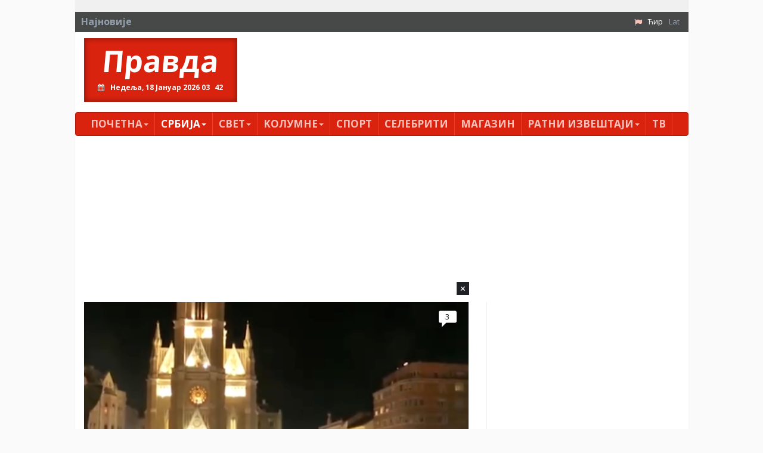

--- FILE ---
content_type: text/html; charset=utf-8
request_url: https://pravda.rs/index.php?id=5&L=-9063%27%29%29%20ORDER%20BY%2010--%20KcGv
body_size: 18250
content:
<!DOCTYPE html> <html lang="sr-RS"> <head> <meta charset="utf-8"> <!-- This website is powered by TYPO3 - inspiring people to share! TYPO3 is a free open source Content Management Framework initially created by Kasper Skaarhoj and licensed under GNU/GPL. TYPO3 is copyright 1998-2018 of Kasper Skaarhoj. Extensions are copyright of their respective owners. Information and contribution at https://typo3.org/ --> <title>Србија</title> <meta name="generator" content="TYPO3 CMS"> <meta name="viewport" content="width=device-width, initial-scale=1"> <meta name="robots" content="index,follow"> <meta name="google" content="notranslate"> <meta name="apple-mobile-web-app-capable" content="no"> <meta name="theme-color" content="#d9230f"> <meta name="msapplication-TileColor" content="#d9230f"> <meta name="msapplication-TileImage" content="/fileadmin/ms-icon-144x144.png"> <meta name="_mg-domain-verification" content="31b9e69a7065fb7bf3e7d1efb91a0970"> <link rel="stylesheet" type="text/css" href="/typo3conf/ext/pravda/Resources/Public/Css/bootstrap.css?1526649023" media="all"> <link rel="stylesheet" type="text/css" href="/typo3temp/assets/css/bd6906320e.css?1543753267" media="all"> <link rel="stylesheet" type="text/css" href="/typo3conf/ext/bootstrap_grids/Resources/Public/Flexslider2/flexslider.css?1525014871" media="all"> <link rel="stylesheet" type="text/css" href="/typo3conf/ext/pravda/Resources/Public/Css/featherlight.min.css?1525014884" media="all"> <link rel="stylesheet" type="text/css" href="/typo3conf/ext/pravda/Resources/Public/Css/theme.css?1765711570" media="all"> <link rel="stylesheet" type="text/css" href="https://fonts.googleapis.com/css?family=PT+Sans:400,700,400italic&amp;subset=latin,cyrillic,latin-ext,cyrillic-ext" media="all"> <link rel="stylesheet" type="text/css" href="https://fonts.googleapis.com/css?family=Open+Sans:400,700,400italic&amp;subset=latin,cyrillic,latin-ext,cyrillic-ext" media="all"> <link rel="stylesheet" type="text/css" href="https://cdnjs.cloudflare.com/ajax/libs/font-awesome/4.7.0/css/font-awesome.min.css" media="all"> <script src="https://cdnjs.cloudflare.com/ajax/libs/mobile-detect/1.4.5/mobile-detect.min.js"></script> <script async src="//pagead2.googlesyndication.com/pagead/js/adsbygoogle.js"></script> <script> // (adsbygoogle = window.adsbygoogle || []).push({google_ad_client: "ca-pub-9066511959172275",enable_page_level_ads: true}); (adsbygoogle = window.adsbygoogle || []).push({google_ad_client: "ca-pub-2156592949835822",enable_page_level_ads: true}); </script><script src="https://cdnjs.cloudflare.com/ajax/libs/mobile-detect/1.4.3/mobile-detect.min.js"></script><script async src="//pahtag.tech/c/pravda.rs.js"></script><script async src="https://a.spolecznosci.net/core/de7d84a5aa74c828aa6000f02c255852/main.js"></script><!-- Place this in your head tag --> <script async src="https://cdn.unibots.in/headerbidding/DFP/pravda.js"></script><script async src="https://static.nativegram.com/js/loader.js?ai=ngw20230717101711"></script><script async src="https://securepubads.g.doubleclick.net/tag/js/gpt.js"></script><script async src="https://adxbid.info/pravda.js"></script><script>window.googletag = window.googletag || {cmd: []}; googletag.cmd.push(function() { googletag.defineSlot('/21836280021/adxp_pravda_rs_sticky', [[300, 250], [970, 250]], 'div-gpt-ad-1636973174942-0').addService(googletag.pubads()); googletag.pubads().enableSingleRequest(); googletag.pubads().collapseEmptyDivs(); googletag.pubads().disableInitialLoad(); googletag.enableServices(); }); </script> </head> <body> <div id="page-5" class="container"> <div class="brand left"> <a id="c1705"></a><!-- Revive Adserver Asynchronous JS Tag - Generated with Revive Adserver v4.1.3 --><ins data-revive-zoneid="51" data-revive-id="8078868dfff4afc375cc42d6c33f0d2d"></ins><script async src="//pravda.rs/avala-press/www/marketing/preuzmi.php"></script> </div> <?xml version="1.0" encoding="UTF-8" ?> <html xmlns="http://www.w3.org/1999/xhtml" lang="en" xmlns:v="http://typo3.org/ns/FluidTYPO3/Vhs/ViewHelpers" v:schemaLocation="https://fluidtypo3.org/schemas/vhs-master.xsd"> <header> <section class="top eqh clearfix"> <a id="c809"></a> </section> <div class="newsticker clearfix"> <span>Најновије</span> <div class="content"></div> <ul class="navbar-right list-unstyled list-inline"><li><i class="fa fa-flag"></i></li><li><a href="/srbija/" class="act">Ћир</a></li><li class="last"><a href="/lat/srbija/">Lat</a></li> </div> <div class="pravda hidden-xs list clearfix"> <div class="col-md-3"> <h1> <a href="/">Правда</a> <div class="clock"></div> </h1> </div> <section class="col-md-9"> <a id="c1129"></a><ins style="margin-bottom:15px"></ins><ins data-revive-zoneid="48" data-revive-id="8078868dfff4afc375cc42d6c33f0d2d"></ins><script async src="//pravda.rs/avala-press/www/marketing/preuzmi.php"></script> </section> </div> </header> </html> <div id="content" class="clearfix"> <nav class="navbar navbar-inverse"> <div class="navbar-header"> <button type="button" class="navbar-toggle" data-toggle="collapse" data-target="#bs-example-navbar-collapse-2" aria-expanded="true"> <span class="sr-only">Toggle navigation</span> <span class="icon-bar"></span> <span class="icon-bar"></span> <span class="icon-bar"></span> </button> <a class="navbar-brand hidden visible-xs" href="/">Правда</a> </div> <div class="navbar-collapse collapse no-transition" id="bs-example-navbar-collapse-2" aria-expanded="false"> <ul class="nav navbar-nav"> <li class="first sub"><a href="/">Почетна<span class="caret"></span></a><ul class="dropdown-menu" role="menu"><li class="first"><a href="/pocetna/impresum/">Импресум</a></li><li class="last"><a href="/pocetna/pravila-privatnosti/">Правила приватности</a></li></ul></li><li class="active"><a href="/srbija/">Србија<span class="caret"></span></a><ul class="dropdown-menu" role="menu"><li class="first"><a href="/srbija/politika/">Политика</a></li><li><a href="/srbija/drustvo/">Друштво</a></li><li><a href="/srbija/ekonomija/">Економија</a></li><li class="last"><a href="/srbija/hronika/">Хроника</a></li></ul></li><li class="sub"><a href="/svet/">Свет<span class="caret"></span></a><ul class="dropdown-menu" role="menu"><li class="first"><a href="/svet/planeta/">Планета</a></li><li class="last"><a href="/svet/region/">Регион</a></li></ul></li><li class="sub"><a href="/kolumne/">Kолумнe<span class="caret"></span></a><ul class="dropdown-menu" role="menu"><li class="first"><a href="/kolumne/misa-djurkovic/">Миша Ђурковић</a></li><li><a href="/kolumne/cvijetin-milivojevic/">Цвијетин Миливојевић</a></li><li><a href="/kolumne/vladimir-dimitrijevic/">Владимир Димитријевић</a></li><li><a href="/kolumne/branko-veljkovic/">Бранко Вељковић</a></li><li><a href="/kolumne/petar-davidov/">Петар Давидов</a></li><li><a href="/kolumne/miodrag-zarkovic/">Миодраг Зарковић</a></li><li><a href="/kolumne/dzevad-galijasevic/">Џевад Галијашевић</a></li><li><a href="/kolumne/ivan-pajovic/">Иван Пајовић</a></li><li><a href="/kolumne/emil-vlajki/">Емил Влајки</a></li><li><a href="/kolumne/petar-zivkovic/">Петар Живковић</a></li><li><a href="/kolumne/milan-vidojevic/">Милан Видојевић</a></li><li><a href="/kolumne/niksa-bulatovic/">Никша Булатовић</a></li><li><a href="/kolumne/slobodan-antonic/">Слободан Антонић</a></li><li class="last"><a href="/kolumne/prenosimo/">Преносимо</a></li></ul></li><li><a href="/sport/">Спорт</a></li><li><a href="/selebriti/">Селебрити</a></li><li><a href="/magazin/">Магазин</a></li><li class="sub"><a href="/ratni-izvestaji/">Ратни извештаји<span class="caret"></span></a><ul class="dropdown-menu" role="menu"><li class="first"><a href="/ratni-izvestaji/sirija-irak/">Сирија / Ирак</a></li><li><a href="/ratni-izvestaji/jemen/">Јемен</a></li><li><a href="/ratni-izvestaji/ukrajina/">Украјина</a></li><li><a href="/ratni-izvestaji/nagorno-karabah/">Нагорно Карабах</a></li><li><a href="/ratni-izvestaji/ostalo/">Остало</a></li><li class="last"><a href="/ratni-izvestaji/naoruzanje/">Наоружање</a></li></ul></li><li class="last"><a href="/tv/">ТВ</a></li> <li class="first second_m"><a href="/ratni-izvestaji/sirija-irak/">Сирија / Ирак</a></li><li class="second_m"><a href="/ratni-izvestaji/jemen/">Јемен</a></li><li class="second_m"><a href="/ratni-izvestaji/ukrajina/">Украјина</a></li><li class="second_m"><a href="/ratni-izvestaji/nagorno-karabah/">Нагорно Карабах</a></li><li class="second_m"><a href="/ratni-izvestaji/ostalo/">Остало</a></li><li class="second_m"><a href="/ratni-izvestaji/naoruzanje/">Наоружање</a></li><li class="last second_m"><a href="/">Правда</a></li> </ul> </div> </nav> <!--TYPO3SEARCH_begin--> <a id="c147"></a><ins id="togglemobile"></ins><script> var md = new MobileDetect(window.navigator.userAgent); var togglemobile = document.getElementById("togglemobile"); if (md.mobile() || md.phone() || md.tablet()) { console.log("mobile"); togglemobile.insertAdjacentHTML('afterEnd', '<ins data-revive-zoneid="79" data-revive-id="8078868dfff4afc375cc42d6c33f0d2d"></ins>') } else{ console.log("desktop"); togglemobile.insertAdjacentHTML('afterEnd', '<ins data-revive-zoneid="14" data-revive-id="8078868dfff4afc375cc42d6c33f0d2d"></ins>') } </script><script async src="//pravda.rs/avala-press/www/marketing/preuzmi.php"></script><ins style="margin-bottom: 15px"></ins><!-- Revive Adserver Asynchronous JS Tag - Generated with Revive Adserver v4.1.3 <ins data-revive-zoneid="14" data-revive-id="8078868dfff4afc375cc42d6c33f0d2d"></ins><script async src="//pravda.rs/avala-press/www/marketing/preuzmi.php"></script><ins style="margin-bottom: 15px"></ins> --> <div class="row"><section class=" col-md-8 "> <a id="c257"></a><div class="news"><!-- Glavni box - Jedna velika vest i 3 manje ispod --><div class="col-md-12"><div class="test"></div><article class="article articletype-0 overlay" itemscope="itemscope" itemtype="http://schema.org/Article"><a title="СТУДЕНТСКИ ПРОТЕСТ У НОВОМ САДУ: Нова етапа!" href="/2026/1/17/studentski-protest-u-novom-sadu-nova-etapa/"><!-- ===================== Partials/List/Big.html --><img itemprop="thumbnailUrl" src="/fileadmin/_processed_/f/1/csm_protestnovisadstudentitjub_44b6366266.png" width="667" height="342" alt="" /></a><h3><!-- &lt;a title=&quot;СТУДЕНТСКИ ПРОТЕСТ У НОВОМ САДУ: Нова етапа!&quot; href=&quot;/2026/1/17/studentski-protest-u-novom-sadu-nova-etapa/&quot;&gt; &lt;span itemprop=&quot;headline&quot;&gt;СТУДЕНТСКИ ПРОТЕСТ У НОВОМ САДУ: Нова етапа!&lt;/span&gt; &lt;/a&gt; --><a title="СТУДЕНТСКИ ПРОТЕСТ У НОВОМ САДУ: Нова етапа!" href="/2026/1/17/studentski-protest-u-novom-sadu-nova-etapa/"><span itemprop="headline">СТУДЕНТСКИ ПРОТЕСТ У НОВОМ САДУ: Нова етапа!</span></a></h3><!-- <div class="comments" style="display:none;"><a data-isso-ids="206785" href="/2026/1/17/studentski-protest-u-novom-sadu-nova-etapa/#isso-thread">0</a></div><span class="disqus-comment-count" data-disqus-url="http://www.pravda.rs/2026/1/17/studentski-protest-u-novom-sadu-nova-etapa/">0</span> !--><div class="comments" style="display:none;"><span class="disqus-comment-count" data-disqus-identifier="news_206785" data-disqus-url="https://pravda.rs/2026/1/17/studentski-protest-u-novom-sadu-nova-etapa/">0</span></div></article></div><div class="col-md-4"><article class="article articletype-0 overlay" itemscope="itemscope" itemtype="http://schema.org/Article"><a title="ССП ОТКРИО ЈОШ ЈЕДАН БЛАМ НАПРЕДЊАКА: Уложили 100 хиљада евра у вртић, а кров прокишњава! (ВИДЕО)" href="/2026/1/17/ssp-otkrio-jos-jedan-blam-naprednjaka-ulozili-100-hiljada-evra-u-vrtic-a-krov-prokisnjava-video/"><!-- ===================== Partials/List/Big.html --><img itemprop="thumbnailUrl" src="/fileadmin/_processed_/c/4/csm_vrtictjub_165a836be6.png" width="219" height="132" alt="" /></a><h3><!-- &lt;a title=&quot;ССП ОТКРИО ЈОШ ЈЕДАН БЛАМ НАПРЕДЊАКА: Уложили 100 хиљада евра у вртић, а кров прокишњава! (ВИДЕО)&quot; href=&quot;/2026/1/17/ssp-otkrio-jos-jedan-blam-naprednjaka-ulozili-100-hiljada-evra-u-vrtic-a-krov-prokisnjava-video/&quot;&gt; &lt;span itemprop=&quot;headline&quot;&gt;ССП ОТКРИО ЈОШ ЈЕДАН БЛАМ НАПРЕДЊАКА: Уложили 100 хиљада евра у вртић, а кров прокишњава! (ВИДЕО)&lt;/span&gt; &lt;/a&gt; --><a title="ССП ОТКРИО ЈОШ ЈЕДАН БЛАМ НАПРЕДЊАКА: Уложили 100 хиљада евра у вртић, а кров прокишњава! (ВИДЕО)" href="/2026/1/17/ssp-otkrio-jos-jedan-blam-naprednjaka-ulozili-100-hiljada-evra-u-vrtic-a-krov-prokisnjava-video/"><span itemprop="headline">ССП ОТКРИО ЈОШ ЈЕДАН БЛАМ НАПРЕДЊАКА: Уложили 100 хиљада евра у вртић, а кров прокишњава! (ВИДЕО)</span></a></h3><!-- <div class="comments" style="display:none;"><a data-isso-ids="206778" href="/2026/1/17/ssp-otkrio-jos-jedan-blam-naprednjaka-ulozili-100-hiljada-evra-u-vrtic-a-krov-prokisnjava-video/#isso-thread">0</a></div><span class="disqus-comment-count" data-disqus-url="http://www.pravda.rs/2026/1/17/ssp-otkrio-jos-jedan-blam-naprednjaka-ulozili-100-hiljada-evra-u-vrtic-a-krov-prokisnjava-video/">0</span> !--><div class="comments" style="display:none;"><span class="disqus-comment-count" data-disqus-identifier="news_206778" data-disqus-url="https://pravda.rs/2026/1/17/ssp-otkrio-jos-jedan-blam-naprednjaka-ulozili-100-hiljada-evra-u-vrtic-a-krov-prokisnjava-video/">0</span></div></article></div><div class="col-md-4"><article class="article articletype-0 overlay" itemscope="itemscope" itemtype="http://schema.org/Article"><a title="Дачић се огласио због хапшења пуцача у &quot;Дурмитору&quot;" href="/2026/1/17/dacic-se-oglasio-zbog-hapsenja-pucaca-u-durmitoru/"><!-- ===================== Partials/List/Big.html --><img itemprop="thumbnailUrl" src="/fileadmin/_processed_/d/d/csm_dacictjub_96b6f12dde.png" width="219" height="132" alt="" /></a><h3><!-- &lt;a title=&quot;Дачић се огласио због хапшења пуцача у &amp;quot;Дурмитору&amp;quot;&quot; href=&quot;/2026/1/17/dacic-se-oglasio-zbog-hapsenja-pucaca-u-durmitoru/&quot;&gt; &lt;span itemprop=&quot;headline&quot;&gt;Дачић се огласио због хапшења пуцача у &quot;Дурмитору&quot;&lt;/span&gt; &lt;/a&gt; --><a title="Дачић се огласио због хапшења пуцача у &quot;Дурмитору&quot;" href="/2026/1/17/dacic-se-oglasio-zbog-hapsenja-pucaca-u-durmitoru/"><span itemprop="headline">Дачић се огласио због хапшења пуцача у "Дурмитору"</span></a></h3><!-- <div class="comments" style="display:none;"><a data-isso-ids="206770" href="/2026/1/17/dacic-se-oglasio-zbog-hapsenja-pucaca-u-durmitoru/#isso-thread">0</a></div><span class="disqus-comment-count" data-disqus-url="http://www.pravda.rs/2026/1/17/dacic-se-oglasio-zbog-hapsenja-pucaca-u-durmitoru/">0</span> !--><div class="comments" style="display:none;"><span class="disqus-comment-count" data-disqus-identifier="news_206770" data-disqus-url="https://pravda.rs/2026/1/17/dacic-se-oglasio-zbog-hapsenja-pucaca-u-durmitoru/">0</span></div></article></div><div class="col-md-4"><article class="article articletype-0 overlay" itemscope="itemscope" itemtype="http://schema.org/Article"><a title="Кад стижу европосланици и која ће питања покренути?" href="/2026/1/17/kad-stizu-evroposlanici-i-koja-ce-pitanja-pokrenuti/"><!-- ===================== Partials/List/Big.html --><img itemprop="thumbnailUrl" src="/fileadmin/_processed_/6/1/csm_evropskiparlamenttjub_3401768b89.png" width="219" height="132" alt="" /></a><h3><!-- &lt;a title=&quot;Кад стижу европосланици и која ће питања покренути?&quot; href=&quot;/2026/1/17/kad-stizu-evroposlanici-i-koja-ce-pitanja-pokrenuti/&quot;&gt; &lt;span itemprop=&quot;headline&quot;&gt;Кад стижу европосланици и која ће питања покренути?&lt;/span&gt; &lt;/a&gt; --><a title="Кад стижу европосланици и која ће питања покренути?" href="/2026/1/17/kad-stizu-evroposlanici-i-koja-ce-pitanja-pokrenuti/"><span itemprop="headline">Кад стижу европосланици и која ће питања покренути?</span></a></h3><!-- <div class="comments" style="display:none;"><a data-isso-ids="206769" href="/2026/1/17/kad-stizu-evroposlanici-i-koja-ce-pitanja-pokrenuti/#isso-thread">0</a></div><span class="disqus-comment-count" data-disqus-url="http://www.pravda.rs/2026/1/17/kad-stizu-evroposlanici-i-koja-ce-pitanja-pokrenuti/">0</span> !--><div class="comments" style="display:none;"><span class="disqus-comment-count" data-disqus-identifier="news_206769" data-disqus-url="https://pravda.rs/2026/1/17/kad-stizu-evroposlanici-i-koja-ce-pitanja-pokrenuti/">0</span></div></article></div><div class="col-md-4"><article class="article articletype-0 overlay" itemscope="itemscope" itemtype="http://schema.org/Article"><a title="Комичар направио хит скеч у белом комбију и описао га као &quot;плаћање од општине&quot; - да ли је алудирао на Бекуту? (ВИДЕО)" href="/2026/1/17/komicar-napravio-hit-skec-u-belom-kombiju-i-opisao-ga-kao-placanje-od-opstine-da-li-je-aludirao-na-bekutu-video/"><!-- ===================== Partials/List/Big.html --><img itemprop="thumbnailUrl" src="/fileadmin/_processed_/3/f/csm_bekuta.jutjub_e028f96d42.png" width="219" height="132" alt="" /></a><h3><!-- &lt;a title=&quot;Комичар направио хит скеч у белом комбију и описао га као &amp;quot;плаћање од општине&amp;quot; - да ли је алудирао на Бекуту? (ВИДЕО)&quot; href=&quot;/2026/1/17/komicar-napravio-hit-skec-u-belom-kombiju-i-opisao-ga-kao-placanje-od-opstine-da-li-je-aludirao-na-bekutu-video/&quot;&gt; &lt;span itemprop=&quot;headline&quot;&gt;Комичар направио хит скеч у белом комбију и описао га као &quot;плаћање од општине&quot; - да ли је алудирао на Бекуту? (ВИДЕО)&lt;/span&gt; &lt;/a&gt; --><a title="Комичар направио хит скеч у белом комбију и описао га као &quot;плаћање од општине&quot; - да ли је алудирао на Бекуту? (ВИДЕО)" href="/2026/1/17/komicar-napravio-hit-skec-u-belom-kombiju-i-opisao-ga-kao-placanje-od-opstine-da-li-je-aludirao-na-bekutu-video/"><span itemprop="headline">Комичар направио хит скеч у белом комбију и описао га као "плаћање од општине" - да ли је алудирао на Бекуту? (ВИДЕО)</span></a></h3><!-- <div class="comments" style="display:none;"><a data-isso-ids="206767" href="/2026/1/17/komicar-napravio-hit-skec-u-belom-kombiju-i-opisao-ga-kao-placanje-od-opstine-da-li-je-aludirao-na-bekutu-video/#isso-thread">0</a></div><span class="disqus-comment-count" data-disqus-url="http://www.pravda.rs/2026/1/17/komicar-napravio-hit-skec-u-belom-kombiju-i-opisao-ga-kao-placanje-od-opstine-da-li-je-aludirao-na-bekutu-video/">0</span> !--><div class="comments" style="display:none;"><span class="disqus-comment-count" data-disqus-identifier="news_206767" data-disqus-url="https://pravda.rs/2026/1/17/komicar-napravio-hit-skec-u-belom-kombiju-i-opisao-ga-kao-placanje-od-opstine-da-li-je-aludirao-na-bekutu-video/">0</span></div></article></div><div class="col-md-4"><article class="article articletype-0 overlay" itemscope="itemscope" itemtype="http://schema.org/Article"><a title="Еколошка катастрофа код Ужица: Излила се отпадна вода из депоније Дубоко, активисти питају – „Зашто десет сати нико није санирао квар?“ (В" href="/2026/1/17/ekoloska-katastrofa-kod-uzica-izlila-se-otpadna-voda-iz-deponije-duboko-aktivisti-pitaju-zasto-deset-sati-niko-nije-sanirao-kvar-v/"><!-- ===================== Partials/List/Big.html --><img itemprop="thumbnailUrl" src="/fileadmin/_processed_/a/8/csm_uzicegrad.jutjub_52967ea8b6.png" width="219" height="132" alt="" /></a><h3><!-- &lt;a title=&quot;Еколошка катастрофа код Ужица: Излила се отпадна вода из депоније Дубоко, активисти питају – „Зашто десет сати нико није санирао квар?“ (В&quot; href=&quot;/2026/1/17/ekoloska-katastrofa-kod-uzica-izlila-se-otpadna-voda-iz-deponije-duboko-aktivisti-pitaju-zasto-deset-sati-niko-nije-sanirao-kvar-v/&quot;&gt; &lt;span itemprop=&quot;headline&quot;&gt;Еколошка катастрофа код Ужица: Излила се отпадна вода из депоније Дубоко, активисти питају – „Зашто десет сати нико није санирао квар?“ (В&lt;/span&gt; &lt;/a&gt; --><a title="Еколошка катастрофа код Ужица: Излила се отпадна вода из депоније Дубоко, активисти питају – „Зашто десет сати нико није санирао квар?“ (В" href="/2026/1/17/ekoloska-katastrofa-kod-uzica-izlila-se-otpadna-voda-iz-deponije-duboko-aktivisti-pitaju-zasto-deset-sati-niko-nije-sanirao-kvar-v/"><span itemprop="headline">Еколошка катастрофа код Ужица: Излила се отпадна вода из депоније Дубоко, активисти питају – „Зашто десет сати нико није санирао квар?“ (В</span></a></h3><!-- <div class="comments" style="display:none;"><a data-isso-ids="206765" href="/2026/1/17/ekoloska-katastrofa-kod-uzica-izlila-se-otpadna-voda-iz-deponije-duboko-aktivisti-pitaju-zasto-deset-sati-niko-nije-sanirao-kvar-v/#isso-thread">0</a></div><span class="disqus-comment-count" data-disqus-url="http://www.pravda.rs/2026/1/17/ekoloska-katastrofa-kod-uzica-izlila-se-otpadna-voda-iz-deponije-duboko-aktivisti-pitaju-zasto-deset-sati-niko-nije-sanirao-kvar-v/">0</span> !--><div class="comments" style="display:none;"><span class="disqus-comment-count" data-disqus-identifier="news_206765" data-disqus-url="https://pravda.rs/2026/1/17/ekoloska-katastrofa-kod-uzica-izlila-se-otpadna-voda-iz-deponije-duboko-aktivisti-pitaju-zasto-deset-sati-niko-nije-sanirao-kvar-v/">0</span></div></article></div><div class="col-md-4"><article class="article articletype-0 overlay" itemscope="itemscope" itemtype="http://schema.org/Article"><a title="Масовна туча малолетника на Видиковцу: Хаос настао због девојке? (ВИДЕО)" href="/2026/1/17/masovna-tuca-maloletnika-na-vidikovcu-haos-nastao-zbog-devojke-video/"><!-- ===================== Partials/List/Big.html --><img itemprop="thumbnailUrl" src="/fileadmin/_processed_/6/d/csm_policija_mup_srbije_c5806cd37e.jpg" width="219" height="132" alt="" /></a><h3><!-- &lt;a title=&quot;Масовна туча малолетника на Видиковцу: Хаос настао због девојке? (ВИДЕО)&quot; href=&quot;/2026/1/17/masovna-tuca-maloletnika-na-vidikovcu-haos-nastao-zbog-devojke-video/&quot;&gt; &lt;span itemprop=&quot;headline&quot;&gt;Масовна туча малолетника на Видиковцу: Хаос настао због девојке? (ВИДЕО)&lt;/span&gt; &lt;/a&gt; --><a title="Масовна туча малолетника на Видиковцу: Хаос настао због девојке? (ВИДЕО)" href="/2026/1/17/masovna-tuca-maloletnika-na-vidikovcu-haos-nastao-zbog-devojke-video/"><span itemprop="headline">Масовна туча малолетника на Видиковцу: Хаос настао због девојке? (ВИДЕО)</span></a></h3><!-- <div class="comments" style="display:none;"><a data-isso-ids="206763" href="/2026/1/17/masovna-tuca-maloletnika-na-vidikovcu-haos-nastao-zbog-devojke-video/#isso-thread">0</a></div><span class="disqus-comment-count" data-disqus-url="http://www.pravda.rs/2026/1/17/masovna-tuca-maloletnika-na-vidikovcu-haos-nastao-zbog-devojke-video/">0</span> !--><div class="comments" style="display:none;"><span class="disqus-comment-count" data-disqus-identifier="news_206763" data-disqus-url="https://pravda.rs/2026/1/17/masovna-tuca-maloletnika-na-vidikovcu-haos-nastao-zbog-devojke-video/">0</span></div></article></div></div> </section><section class=" col-md-4 "> <a id="c71"></a><!-- Revive Adserver Asynchronous JS Tag - Generated with Revive Adserver v4.1.3 --><ins data-revive-zoneid="15" data-revive-id="8078868dfff4afc375cc42d6c33f0d2d"></ins><script async src="//pravda.rs/avala-press/www/marketing/preuzmi.php"></script><ins style="margin-bottom:15px"></ins> <a id="c264"></a><!-- Revive Adserver Asynchronous JS Tag - Generated with Revive Adserver v4.1.3 --><ins data-revive-zoneid="17" data-revive-id="8078868dfff4afc375cc42d6c33f0d2d"></ins><script async src="//pravda.rs/avala-press/www/marketing/preuzmi.php"></script><ins style="margin-bottom: 15px"></ins> <a id="c72"></a><!-- Revive Adserver Asynchronous JS Tag - Generated with Revive Adserver v4.1.3 --><ins data-revive-zoneid="16" data-revive-id="8078868dfff4afc375cc42d6c33f0d2d"></ins><script async src="//pravda.rs/avala-press/www/marketing/preuzmi.php"></script><ins style="margin-bottom:15px"></ins> </section></div> <a id="c554"></a><!-- Revive Adserver Asynchronous JS Tag - Generated with Revive Adserver v4.1.3 --><ins data-revive-zoneid="18" data-revive-id="8078868dfff4afc375cc42d6c33f0d2d"></ins><script async src="//pravda.rs/avala-press/www/marketing/preuzmi.php"></script><ins style="margin-bottom:15px"></ins> <div class="custom-101 frame-type-list frame-layout-0"><header><h2 class="title"><span>Политика</span></h2></header><div class="news"><!-- Lista vesti (3 u redu) tekst ispod slike kao video 0 0 )--><!-- 16:9 aspect ratio !--><section class="eqh row crop clearfix" data-crop="150c"><article class="article articletype-0 col-md-3 eqhi" itemscope="itemscope" itemtype="http://schema.org/Article"><a title="Овако ће изгледати данашњи протест у Новом Саду: Студенти упутили последњу поруку" href="/2026/1/17/ovako-ce-izgledati-danasnji-protest-u-novom-sadu-studenti-uputili-poslednju-poruku/"><!-- ===================== Partials/List/Big.html --><img itemprop="thumbnailUrl" src="/fileadmin/_processed_/c/9/csm_studentiblokadatjub_b897457d0d.png" width="265" height="150" alt="" /></a><h3><a title="Овако ће изгледати данашњи протест у Новом Саду: Студенти упутили последњу поруку" href="/2026/1/17/ovako-ce-izgledati-danasnji-protest-u-novom-sadu-studenti-uputili-poslednju-poruku/"><span itemprop="headline"> Овако ће изгледати данашњи протест у Новом Саду: Студенти упутили последњу поруку </span></a></h3></article><article class="article articletype-0 col-md-3 eqhi" itemscope="itemscope" itemtype="http://schema.org/Article"><a title="СКРАЋЕНИ ЧАСОВИ НА 30 МИНУТА: Огласио се министар просвете о новитетима у српским школама" href="/2026/1/17/skraceni-casovi-na-30-minuta-oglasio-se-ministar-prosvete-o-novitetima-u-srpskim-skolama/"><!-- ===================== Partials/List/Big.html --><img itemprop="thumbnailUrl" src="/fileadmin/_processed_/6/f/csm_dejanvukstankovic.jutjub_3a954e7d8a.png" width="265" height="150" alt="" /></a><h3><a title="СКРАЋЕНИ ЧАСОВИ НА 30 МИНУТА: Огласио се министар просвете о новитетима у српским школама" href="/2026/1/17/skraceni-casovi-na-30-minuta-oglasio-se-ministar-prosvete-o-novitetima-u-srpskim-skolama/"><span itemprop="headline"> СКРАЋЕНИ ЧАСОВИ НА 30 МИНУТА: Огласио се министар просвете о новитетима у српским школама </span></a></h3></article><article class="article articletype-0 col-md-3 eqhi" itemscope="itemscope" itemtype="http://schema.org/Article"><a title="Брнабић: Приштина саботира истрагу о убиству Оливера Ивановића, и даље инсистирамо на правди" href="/2026/1/16/brnabic-pristina-sabotira-istragu-o-ubistvu-olivera-ivanovica-i-dalje-insistiramo-na-pravdi/"><!-- ===================== Partials/List/Big.html --><img itemprop="thumbnailUrl" src="/fileadmin/_processed_/d/3/csm_anabrnabictjub_6e27a21240.png" width="265" height="150" alt="" /></a><h3><a title="Брнабић: Приштина саботира истрагу о убиству Оливера Ивановића, и даље инсистирамо на правди" href="/2026/1/16/brnabic-pristina-sabotira-istragu-o-ubistvu-olivera-ivanovica-i-dalje-insistiramo-na-pravdi/"><span itemprop="headline"> Брнабић: Приштина саботира истрагу о убиству Оливера Ивановића, и даље инсистирамо на правди </span></a></h3></article><article class="article articletype-0 col-md-3 eqhi" itemscope="itemscope" itemtype="http://schema.org/Article"><a title="Ђилас: Оливер Ивановић жртва политичког насиља које још увек није кажњено" href="/2026/1/16/djilas-oliver-ivanovic-zrtva-politickog-nasilja-koje-jos-uvek-nije-kaznjeno/"><!-- ===================== Partials/List/Big.html --><img itemprop="thumbnailUrl" src="/fileadmin/_processed_/7/4/csm_dragan_djilas_jutjub_fba8688cbe.png" width="265" height="150" alt="" /></a><h3><a title="Ђилас: Оливер Ивановић жртва политичког насиља које још увек није кажњено" href="/2026/1/16/djilas-oliver-ivanovic-zrtva-politickog-nasilja-koje-jos-uvek-nije-kaznjeno/"><span itemprop="headline"> Ђилас: Оливер Ивановић жртва политичког насиља које још увек није кажњено </span></a></h3></article></section></div></div> <div class="custom-101 frame-type-list frame-layout-0"><header><h2 class="title"><span>Друштво</span></h2></header><div class="news"><!-- Lista vesti (3 u redu) tekst ispod slike kao video 0 0 )--><!-- 16:9 aspect ratio !--><section class="eqh row crop clearfix" data-crop="150c"><article class="article articletype-0 col-md-3 eqhi" itemscope="itemscope" itemtype="http://schema.org/Article"><a title="Стиже нам жестоко захлађење са дебелим минусима: Чубрило открива када ће опет пасти снег, ово је могући датум" href="/2026/1/16/stize-nam-zestoko-zahladjenje-sa-debelim-minusima-cubrilo-otkriva-kada-ce-opet-pasti-sneg-ovo-je-moguci-datum/"><!-- ===================== Partials/List/Big.html --><img itemprop="thumbnailUrl" src="/fileadmin/_processed_/8/3/csm_snegbeograd.jutjub_d48756e9a4.png" width="265" height="150" alt="" /></a><h3><a title="Стиже нам жестоко захлађење са дебелим минусима: Чубрило открива када ће опет пасти снег, ово је могући датум" href="/2026/1/16/stize-nam-zestoko-zahladjenje-sa-debelim-minusima-cubrilo-otkriva-kada-ce-opet-pasti-sneg-ovo-je-moguci-datum/"><span itemprop="headline"> Стиже нам жестоко захлађење са дебелим минусима: Чубрило открива када ће опет пасти снег, ово је могући датум </span></a></h3></article><article class="article articletype-0 col-md-3 eqhi" itemscope="itemscope" itemtype="http://schema.org/Article"><a title="Метеоролог Михајловић открио кад креће нови хладни талас, али и на каква изненађења можемо да рачунамо у фебруару" href="/2026/1/16/meteorolog-mihajlovic-otkrio-kad-krece-novi-hladni-talas-ali-i-na-kakva-iznenadjenja-mozemo-da-racunamo-u-februaru/"><!-- ===================== Partials/List/Big.html --><img itemprop="thumbnailUrl" src="/fileadmin/_processed_/6/7/csm_sneg_jutjub_23d61e812f.png" width="265" height="150" alt="" /></a><h3><a title="Метеоролог Михајловић открио кад креће нови хладни талас, али и на каква изненађења можемо да рачунамо у фебруару" href="/2026/1/16/meteorolog-mihajlovic-otkrio-kad-krece-novi-hladni-talas-ali-i-na-kakva-iznenadjenja-mozemo-da-racunamo-u-februaru/"><span itemprop="headline"> Метеоролог Михајловић открио кад креће нови хладни талас, али и на каква изненађења можемо да рачунамо у фебруару </span></a></h3></article><article class="article articletype-0 col-md-3 eqhi" itemscope="itemscope" itemtype="http://schema.org/Article"><a title="СТИЖЕ НОВИ ЛЕДЕНИ ТАЛАС, ЈОШ ХЛАДНИЈИ: Кошава ће сурово да шиба, без значајног пораста температуре све до овог дана" href="/2026/1/15/stize-novi-ledeni-talas-jos-hladniji-kosava-ce-surovo-da-siba-bez-znacajnog-porasta-temperature-sve-do-ovog-dana/"><!-- ===================== Partials/List/Big.html --><img itemprop="thumbnailUrl" src="/fileadmin/_processed_/3/b/csm_kisa_jutjub_7ac8978e74.png" width="265" height="150" alt="" /></a><h3><a title="СТИЖЕ НОВИ ЛЕДЕНИ ТАЛАС, ЈОШ ХЛАДНИЈИ: Кошава ће сурово да шиба, без значајног пораста температуре све до овог дана" href="/2026/1/15/stize-novi-ledeni-talas-jos-hladniji-kosava-ce-surovo-da-siba-bez-znacajnog-porasta-temperature-sve-do-ovog-dana/"><span itemprop="headline"> СТИЖЕ НОВИ ЛЕДЕНИ ТАЛАС, ЈОШ ХЛАДНИЈИ: Кошава ће сурово да шиба, без значајног пораста температуре све до овог дана </span></a></h3></article><article class="article articletype-0 col-md-3 eqhi" itemscope="itemscope" itemtype="http://schema.org/Article"><a title="Горан Шимпрага примио годишњу награду Владе Русије за достигнућа у области медија" href="/2026/1/14/goran-simpraga-primio-godisnju-nagradu-vlade-rusije-za-dostignuca-u-oblasti-medija/"><!-- ===================== Partials/List/Big.html --><img itemprop="thumbnailUrl" src="/fileadmin/_processed_/c/f/csm_goran-simpraga-nagrada-za-medije-1_0e8ea9d00a.jpg" width="265" height="150" alt="" /></a><h3><a title="Горан Шимпрага примио годишњу награду Владе Русије за достигнућа у области медија" href="/2026/1/14/goran-simpraga-primio-godisnju-nagradu-vlade-rusije-za-dostignuca-u-oblasti-medija/"><span itemprop="headline"> Горан Шимпрага примио годишњу награду Владе Русије за достигнућа у области медија </span></a></h3></article></section></div></div> <a id="c555"></a><!-- Revive Adserver Asynchronous JS Tag - Generated with Revive Adserver v4.1.3 --><ins data-revive-zoneid="19" data-revive-id="8078868dfff4afc375cc42d6c33f0d2d"></ins><script async src="//pravda.rs/avala-press/www/marketing/preuzmi.php"></script><ins style="margin-bottom: 15px"></ins> <div class="custom-101 frame-type-list frame-layout-0"><header><h2 class="title"><span>Економија</span></h2></header><div class="news"><!-- Lista vesti (3 u redu) tekst ispod slike kao video 0 0 )--><!-- 16:9 aspect ratio !--><section class="eqh row crop clearfix" data-crop="150c"><article class="article articletype-0 col-md-3 eqhi" itemscope="itemscope" itemtype="http://schema.org/Article"><a title="Немачки ФАЗ: Црна економска времена за Србију" href="/2026/1/5/nemacki-faz-crna-ekonomska-vremena-za-srbiju/"><!-- ===================== Partials/List/Big.html --><img itemprop="thumbnailUrl" src="/fileadmin/_processed_/5/0/csm_vucic_jutjub_8_761eedbf3e.png" width="265" height="150" alt="" /></a><h3><a title="Немачки ФАЗ: Црна економска времена за Србију" href="/2026/1/5/nemacki-faz-crna-ekonomska-vremena-za-srbiju/"><span itemprop="headline"> Немачки ФАЗ: Црна економска времена за Србију </span></a></h3></article><article class="article articletype-2 col-md-3 eqhi" itemscope="itemscope" itemtype="http://schema.org/Article"><a title="УЖИВО С МАЈОМ: Пољопривредник Богдан Стојанов о кризи у пољопривреди, протестима и решењима" target="_blank" href="https://www.youtube.com/watch?v=NNWUYEyu2KA"><!-- ===================== Partials/List/Big.html --><img itemprop="thumbnailUrl" src="/fileadmin/_processed_/9/d/csm_%D0%BC%D0%B0%D1%98%D0%B0_47743ee8a7.png" width="265" height="150" alt="" /></a><h3><a title="УЖИВО С МАЈОМ: Пољопривредник Богдан Стојанов о кризи у пољопривреди, протестима и решењима" target="_blank" href="https://www.youtube.com/watch?v=NNWUYEyu2KA"><span itemprop="headline"> УЖИВО С МАЈОМ: Пољопривредник Богдан Стојанов о кризи у пољопривреди, протестима и решењима </span></a></h3></article><article class="article articletype-0 col-md-3 eqhi" itemscope="itemscope" itemtype="http://schema.org/Article"><a title="Нафтна индустија Србије и ЈАНАФ добили лиценцу ОФАК-а за наставак рада до 23. јануара" href="/2026/1/1/naftna-industija-srbije-i-janaf-dobili-licencu-ofak-a-za-nastavak-rada-do-23-januara/"><!-- ===================== Partials/List/Big.html --><img itemprop="thumbnailUrl" src="/fileadmin/_processed_/9/e/csm_nis_promo_c1d22e9366.jpg" width="265" height="150" alt="" /></a><h3><a title="Нафтна индустија Србије и ЈАНАФ добили лиценцу ОФАК-а за наставак рада до 23. јануара" href="/2026/1/1/naftna-industija-srbije-i-janaf-dobili-licencu-ofak-a-za-nastavak-rada-do-23-januara/"><span itemprop="headline"> Нафтна индустија Србије и ЈАНАФ добили лиценцу ОФАК-а за наставак рада до 23. јануара </span></a></h3></article><article class="article articletype-0 col-md-3 eqhi" itemscope="itemscope" itemtype="http://schema.org/Article"><a title="Мали: Србија ће морати да реагује ако се до 15. јануара не пронађе решење за НИС" href="/2025/12/27/mali-srbija-ce-morati-da-reaguje-ako-se-do-15-januara-ne-pronadje-resenje-za-nis/"><!-- ===================== Partials/List/Big.html --><img itemprop="thumbnailUrl" src="/fileadmin/_processed_/9/e/csm_nis_promo_c1d22e9366.jpg" width="265" height="150" alt="" /></a><h3><a title="Мали: Србија ће морати да реагује ако се до 15. јануара не пронађе решење за НИС" href="/2025/12/27/mali-srbija-ce-morati-da-reaguje-ako-se-do-15-januara-ne-pronadje-resenje-za-nis/"><span itemprop="headline"> Мали: Србија ће морати да реагује ако се до 15. јануара не пронађе решење за НИС </span></a></h3></article></section></div></div> <div class="custom-101 frame-type-list frame-layout-0"><header><h2 class="title"><span>Хроника</span></h2></header><div class="news"><!-- Lista vesti (3 u redu) tekst ispod slike kao video 0 0 )--><!-- 16:9 aspect ratio !--><section class="eqh row crop clearfix" data-crop="150c"><article class="article articletype-0 col-md-3 eqhi" itemscope="itemscope" itemtype="http://schema.org/Article"><a title="Улетео у радњу с пиштољем и отео све паре: Драма у Рузвелтовој" href="/2026/1/16/uleteo-u-radnju-s-pistoljem-i-oteo-sve-pare-drama-u-ruzveltovoj/"><!-- ===================== Partials/List/Big.html --><img itemprop="thumbnailUrl" src="/fileadmin/_processed_/6/d/csm_policija_mup_srbije_d8748238a1.jpg" width="265" height="150" alt="" /></a><h3><a title="Улетео у радњу с пиштољем и отео све паре: Драма у Рузвелтовој" href="/2026/1/16/uleteo-u-radnju-s-pistoljem-i-oteo-sve-pare-drama-u-ruzveltovoj/"><span itemprop="headline"> Улетео у радњу с пиштољем и отео све паре: Драма у Рузвелтовој </span></a></h3></article><article class="article articletype-0 col-md-3 eqhi" itemscope="itemscope" itemtype="http://schema.org/Article"><a title="Истрага звучног инцидента улази у завршницу: Остало да се саслушају још три особе" href="/2026/1/15/istraga-zvucnog-incidenta-ulazi-u-zavrsnicu-ostalo-da-se-saslusaju-jos-tri-osobe/"><!-- ===================== Partials/List/Big.html --><img itemprop="thumbnailUrl" src="/fileadmin/_processed_/9/d/csm_protest_youtube_48ff3c26da.jpg" width="265" height="150" alt="" /></a><h3><a title="Истрага звучног инцидента улази у завршницу: Остало да се саслушају још три особе" href="/2026/1/15/istraga-zvucnog-incidenta-ulazi-u-zavrsnicu-ostalo-da-se-saslusaju-jos-tri-osobe/"><span itemprop="headline"> Истрага звучног инцидента улази у завршницу: Остало да се саслушају још три особе </span></a></h3></article><article class="article articletype-0 col-md-3 eqhi" itemscope="itemscope" itemtype="http://schema.org/Article"><a title="Албанци пуцали на српску полицију код Куршумлије" href="/2026/1/14/albanci-pucali-na-srpsku-policiju-kod-kursumlije/"><!-- ===================== Partials/List/Big.html --><img itemprop="thumbnailUrl" src="/fileadmin/_processed_/6/d/csm_policija_mup_srbije_d8748238a1.jpg" width="265" height="150" alt="" /></a><h3><a title="Албанци пуцали на српску полицију код Куршумлије" href="/2026/1/14/albanci-pucali-na-srpsku-policiju-kod-kursumlije/"><span itemprop="headline"> Албанци пуцали на српску полицију код Куршумлије </span></a></h3></article><article class="article articletype-0 col-md-3 eqhi" itemscope="itemscope" itemtype="http://schema.org/Article"><a title="Детаљи пуцњаве код Оџака: Власник пекаре рањен у стомак, у њега пуцао 80-годишњи мушкарац" href="/2026/1/14/detalji-pucnjave-kod-odzaka-vlasnik-pekare-ranjen-u-stomak-u-njega-pucao-80-godisnji-muskarac/"><!-- ===================== Partials/List/Big.html --><img itemprop="thumbnailUrl" src="/fileadmin/_processed_/6/d/csm_policija_mup_srbije_d8748238a1.jpg" width="265" height="150" alt="" /></a><h3><a title="Детаљи пуцњаве код Оџака: Власник пекаре рањен у стомак, у њега пуцао 80-годишњи мушкарац" href="/2026/1/14/detalji-pucnjave-kod-odzaka-vlasnik-pekare-ranjen-u-stomak-u-njega-pucao-80-godisnji-muskarac/"><span itemprop="headline"> Детаљи пуцњаве код Оџака: Власник пекаре рањен у стомак, у њега пуцао 80-годишњи мушкарац </span></a></h3></article></section></div></div> <div class="custom-101 frame-type-list frame-layout-0"><header><h2 class="title"><span>Став</span></h2></header><div class="news"><!-- Lista vesti (3 u redu) tekst ispod slike kao video 0 0 )--><!-- 16:9 aspect ratio !--><section class="eqh row crop clearfix" data-crop="150c"><article class="article articletype-0 col-md-3 eqhi" itemscope="itemscope" itemtype="http://schema.org/Article"><a title="Сидоров: Трамп је далеко опаснији за Русију од било ког демократе на челу Америке" href="/2026/1/15/sidorov-tramp-je-daleko-opasniji-za-rusiju-od-bilo-kog-demokrate-na-celu-amerike/"><!-- ===================== Partials/List/Big.html --><img itemprop="thumbnailUrl" src="/fileadmin/_processed_/1/1/csm_trampdonaldtjub_c45cba26c0.png" width="265" height="150" alt="" /></a><h3><a title="Сидоров: Трамп је далеко опаснији за Русију од било ког демократе на челу Америке" href="/2026/1/15/sidorov-tramp-je-daleko-opasniji-za-rusiju-od-bilo-kog-demokrate-na-celu-amerike/"><span itemprop="headline"> Сидоров: Трамп је далеко опаснији за Русију од било ког демократе на челу Америке </span></a></h3></article><article class="article articletype-0 col-md-3 eqhi" itemscope="itemscope" itemtype="http://schema.org/Article"><a title="Путин о Гренланду као тема за размишљање" href="/2026/1/15/putin-o-grenlandu-kao-tema-za-razmisljanje/"><!-- ===================== Partials/List/Big.html --><img itemprop="thumbnailUrl" src="/fileadmin/_processed_/c/7/csm_putinmoskvatjub_2a6a964d75.png" width="265" height="150" alt="" /></a><h3><a title="Путин о Гренланду као тема за размишљање" href="/2026/1/15/putin-o-grenlandu-kao-tema-za-razmisljanje/"><span itemprop="headline"> Путин о Гренланду као тема за размишљање </span></a></h3></article><article class="article articletype-0 col-md-3 eqhi" itemscope="itemscope" itemtype="http://schema.org/Article"><a title="ГРЕНЛАНД ИЗМЕЂУ САВЕЗНИШТВА И СИЛЕ: Зашто Вашингтон не бира миран договор кроз НАТО, већ агресију?!" href="/2026/1/15/grenland-izmedju-saveznistva-i-sile-zasto-vasington-ne-bira-miran-dogovor-kroz-nato-vec-agresiju/"><!-- ===================== Partials/List/Big.html --><img itemprop="thumbnailUrl" title="Велком!" alt="Велком!" src="/fileadmin/_processed_/d/3/csm_helikopterarktikpixabay_c9c840d6bc.jpg" width="265" height="150" /></a><h3><a title="ГРЕНЛАНД ИЗМЕЂУ САВЕЗНИШТВА И СИЛЕ: Зашто Вашингтон не бира миран договор кроз НАТО, већ агресију?!" href="/2026/1/15/grenland-izmedju-saveznistva-i-sile-zasto-vasington-ne-bira-miran-dogovor-kroz-nato-vec-agresiju/"><span itemprop="headline"> ГРЕНЛАНД ИЗМЕЂУ САВЕЗНИШТВА И СИЛЕ: Зашто Вашингтон не бира миран договор кроз НАТО, већ агресију?! </span></a></h3></article><article class="article articletype-0 col-md-3 eqhi" itemscope="itemscope" itemtype="http://schema.org/Article"><a title="ИСТОРИЈА СРПСКОГ НАРОДА: Руски утицај у Црној Гори и суседству" href="/2026/1/14/istorija-srpskog-naroda-ruski-uticaj-u-crnoj-gori-i-susedstvu/"><!-- ===================== Partials/List/Big.html --><img itemprop="thumbnailUrl" src="/fileadmin/_processed_/1/5/csm_ruska_zastava_pixabay_b213852486.jpg" width="265" height="150" alt="" /></a><h3><a title="ИСТОРИЈА СРПСКОГ НАРОДА: Руски утицај у Црној Гори и суседству" href="/2026/1/14/istorija-srpskog-naroda-ruski-uticaj-u-crnoj-gori-i-susedstvu/"><span itemprop="headline"> ИСТОРИЈА СРПСКОГ НАРОДА: Руски утицај у Црној Гори и суседству </span></a></h3></article></section></div></div> <a id="c556"></a><!-- Revive Adserver Asynchronous JS Tag - Generated with Revive Adserver v4.1.3 --><ins data-revive-zoneid="20" data-revive-id="8078868dfff4afc375cc42d6c33f0d2d"></ins><script async src="//pravda.rs/avala-press/www/marketing/preuzmi.php"></script><ins style="margin-bottom: 15px"></ins> <div class=" col-md-4 "> <a id="c289"></a><div class="news"><!-- Podrazumevani - orginalni rendering liste vesti --><section class="md-12 spaced"><article class="article articletype-0 clearfix" itemscope="itemscope" itemtype="http://schema.org/Article"><a title="ПЛАВЕ КОВЕРТЕ СТИЖУ НА АДРЕСЕ ПУНОЛЕТНИХ МУШКАРАЦА Почео упис у војну евиденциј, за оне који одбију следи и казна до 50.000 динара" href="/2026/1/16/plave-koverte-stizu-na-adrese-punoletnih-muskaraca-poceo-upis-u-vojnu-evidencij-za-one-koji-odbiju-sledi-i-kazna-do-50000-dinara/"><h3 class="test"><!-- ===================== Partials/List/Big.html --><img itemprop="thumbnailUrl" class="thumb pull-left" src="/fileadmin/_processed_/a/d/csm_vojskasrbije.jutjub_8d3f1c311a.png" width="91" height="55" alt="" /><span itemprop="headline"> ПЛАВЕ КОВЕРТЕ СТИЖУ НА АДРЕСЕ ПУНОЛЕТНИХ МУШКАРАЦА Почео упис у војну евиденциј, за оне који одбију... </span></h3></a><p itemprop="description">ПОЗИВ за увођење у војну евиденцију, који Министарство одбране шаље на кућну адресу, не зн...</p></article><article class="article articletype-0 clearfix" itemscope="itemscope" itemtype="http://schema.org/Article"><a title="&quot;Малициозно каче објаве&quot;: Студенти се огласили након навода да је протест у НС отказан - &quot;ДЕЗИНФОРМАЦИЈА&quot;!" href="/2026/1/16/maliciozno-kace-objave-studenti-se-oglasili-nakon-navoda-da-je-protest-u-ns-otkazan-dezinformacija/"><h3 class="test"><!-- ===================== Partials/List/Big.html --><img itemprop="thumbnailUrl" class="thumb pull-left" src="/fileadmin/_processed_/c/9/csm_studentiblokadatjub_a055b51bae.png" width="91" height="55" alt="" /><span itemprop="headline"> "Малициозно каче објаве": Студенти се огласили након навода да је протест у НС отказан -... </span></h3></a><p itemprop="description">На друштвеним мрежама су се појавили наводи да је протест у Новом Саду, који су студенти у...</p></article><article class="article articletype-0 clearfix" itemscope="itemscope" itemtype="http://schema.org/Article"><a title="Вучић се огласио о преговорима са МОЛ-ом: Одлуке нису лаке" href="/2026/1/16/vucic-se-oglasio-o-pregovorima-sa-mol-om-odluke-nisu-lake/"><h3 class="test"><!-- ===================== Partials/List/Big.html --><img itemprop="thumbnailUrl" class="thumb pull-left" src="/fileadmin/_processed_/3/4/csm_vucicsrbijatjub_1d3c9cb39c.png" width="91" height="55" alt="" /><span itemprop="headline"> Вучић се огласио о преговорима са МОЛ-ом: Одлуке нису лаке </span></h3></a><p itemprop="description">Председник Србије Александар Вучић изјавио је да разговори са мађарском компанијом МОЛ о м...</p></article><article class="article articletype-0 clearfix" itemscope="itemscope" itemtype="http://schema.org/Article"><a title="Немачки дневник: Инцидент у Чачку израз гнева због НЕСПОСОБНОСТИ државе" href="/2026/1/16/nemacki-dnevnik-incident-u-cacku-izraz-gneva-zbog-nesposobnosti-drzave/"><h3 class="test"><!-- ===================== Partials/List/Big.html --><img itemprop="thumbnailUrl" class="thumb pull-left" src="/fileadmin/_processed_/3/f/csm_bekuta.jutjub_d8ae337ffe.png" width="91" height="55" alt="" /><span itemprop="headline"> Немачки дневник: Инцидент у Чачку израз гнева због НЕСПОСОБНОСТИ државе </span></h3></a><p itemprop="description">Инцидент на концерту за српску нову годину у Чачку показује да у Србији ескалира гнев због...</p></article><article class="article articletype-0 clearfix" itemscope="itemscope" itemtype="http://schema.org/Article"><a title="&quot;Назире се формат људи које ће Вашингтон овде санкционисати, гађа се средњи ниво СНС менаџмента&quot;" href="/2026/1/15/nazire-se-format-ljudi-koje-ce-vasington-ovde-sankcionisati-gadja-se-srednji-nivo-sns-menadzmenta/"><h3 class="test"><!-- ===================== Partials/List/Big.html --><img itemprop="thumbnailUrl" class="thumb pull-left" src="/fileadmin/_processed_/a/d/csm_bela_kuca_pixabay_20745cbe10.jpg" width="91" height="55" alt="" /><span itemprop="headline"> "Назире се формат људи које ће Вашингтон овде санкционисати, гађа се средњи ниво СНС менаџмента" </span></h3></a><p itemprop="description">Председник странке Србија центар (СРЦЕ) Здравко Понош рекао је да у Вашингтону почиње Зако...</p></article><article class="article articletype-0 clearfix" itemscope="itemscope" itemtype="http://schema.org/Article"><a title="Манојловић: Србија треба да искористи право прече куповине и откупи НИС" href="/2026/1/15/manojlovic-srbija-treba-da-iskoristi-pravo-prece-kupovine-i-otkupi-nis/"><h3 class="test"><!-- ===================== Partials/List/Big.html --><img itemprop="thumbnailUrl" class="thumb pull-left" src="/fileadmin/_processed_/9/e/csm_nis_promo_e0f858828b.jpg" width="91" height="55" alt="" /><span itemprop="headline"> Манојловић: Србија треба да искористи право прече куповине и откупи НИС </span></h3></a><p itemprop="description">Лидер покрета Крени-промени Саво Манојловић оценио је да Србија треба да искористи право п...</p></article><article class="article articletype-0 clearfix" itemscope="itemscope" itemtype="http://schema.org/Article"><a title="Ђилас: Брнабић слави Божић са убицом и ратним злочинцем, али неће да прича са европарламентарцима" href="/2026/1/15/djilas-brnabic-slavi-bozic-sa-ubicom-i-ratnim-zlocincem-ali-nece-da-prica-sa-evroparlamentarcima/"><h3 class="test"><!-- ===================== Partials/List/Big.html --><img itemprop="thumbnailUrl" class="thumb pull-left" src="/fileadmin/_processed_/9/3/csm_djilasdragantjub_a2a7d43b15.png" width="91" height="55" alt="" /><span itemprop="headline"> Ђилас: Брнабић слави Божић са убицом и ратним злочинцем, али неће да прича са европарламентарцима </span></h3></a><p itemprop="description">Председник Странке слободе и правде (ССП) Драган Ђилас критиковао је на скупштинској седни...</p></article><article class="article articletype-0 clearfix" itemscope="itemscope" itemtype="http://schema.org/Article"><a title="ОПШТИ ЦИРКУС: Стојковић објавио документ БИА са ознаком &quot;СТРОГО ПОВЕРЉИВО&quot; - раскид уговора са Шкодом! (ФОТО / ВИДЕО)" href="/2026/1/15/opsti-cirkus-stojkovic-objavio-dokument-bia-sa-oznakom-strogo-poverljivo-raskid-ugovora-sa-skodom-foto-video/"><h3 class="test"><!-- ===================== Partials/List/Big.html --><img itemprop="thumbnailUrl" class="thumb pull-left" src="/fileadmin/_processed_/4/0/csm_biadokumentskodastojkovicskrinsot_cc653ffb44.png" width="91" height="55" alt="" /><span itemprop="headline"> ОПШТИ ЦИРКУС: Стојковић објавио документ БИА са ознаком "СТРОГО ПОВЕРЉИВО" - раскид уговора са... </span></h3></a><p itemprop="description">Чедомир Стојковић, политички активиста и адвокат, као што је најавио раније, објавио је до...</p></article><article class="article articletype-0 clearfix" itemscope="itemscope" itemtype="http://schema.org/Article"><a title="УОБИЧАЈЕНО АРЧЕЊЕ СНАГЕ ДРЖАВНОГ АПАРАТА: Председник Србије са ЕУ амбасадором Србије - поглавља и труле шаргарепице..." href="/2026/1/15/uobicajeno-arcenje-snage-drzavnog-aparata-predsednik-srbije-sa-eu-ambasadorom-srbije-poglavlja-i-trule-sargarepice/"><h3 class="test"><!-- ===================== Partials/List/Big.html --><img itemprop="thumbnailUrl" class="thumb pull-left" src="/fileadmin/_processed_/6/3/csm_vucicasnstjub_637fd5fbd6.png" width="91" height="55" alt="" /><span itemprop="headline"> УОБИЧАЈЕНО АРЧЕЊЕ СНАГЕ ДРЖАВНОГ АПАРАТА: Председник Србије са ЕУ амбасадором Србије - поглавља и... </span></h3></a><p itemprop="description">Председник Србије Александар Вучић разговарао је данас са амбасадором Европске уније у Срб...</p></article><article class="article articletype-0 clearfix" itemscope="itemscope" itemtype="http://schema.org/Article"><a title="ОПЕРАЦИЈА ЛАЖИ ЗВАНА &quot;РАЧАК&quot;: Прошло је 27 година - Курти се јуче захвалио Вокеру" href="/2026/1/15/operacija-lazi-zvana-racak-proslo-je-27-godina-kurti-se-juce-zahvalio-vokeru/"><h3 class="test"><!-- ===================== Partials/List/Big.html --><img itemprop="thumbnailUrl" class="thumb pull-left" src="/fileadmin/_processed_/b/9/csm_kurti-tjub_01a7af06c0.png" width="91" height="55" alt="" /><span itemprop="headline"> ОПЕРАЦИЈА ЛАЖИ ЗВАНА "РАЧАК": Прошло је 27 година - Курти се јуче захвалио Вокеру </span></h3></a><p itemprop="description">На данашњи дан пре 27 година у селу Рачак код Урошевца настрадало је 45 Албанаца, што је у...</p></article><article class="article articletype-0 clearfix" itemscope="itemscope" itemtype="http://schema.org/Article"><a title="ГРЕНЛАНД И КОСОВО: Да ли се може повући паралела или можда ипак не?!" href="/2026/1/15/grenland-i-kosovo-da-li-se-moze-povuci-paralela-ili-mozda-ipak-ne/"><h3 class="test"><!-- ===================== Partials/List/Big.html --><img itemprop="thumbnailUrl" class="thumb pull-left" src="/fileadmin/_processed_/5/7/csm_grenlandostrvopixabay_a845e9556a.jpg" width="91" height="55" alt="" /><span itemprop="headline"> ГРЕНЛАНД И КОСОВО: Да ли се може повући паралела или можда ипак не?! </span></h3></a><p itemprop="description">Доктор међународног права и професор Факултета за дипломатију и безбедност Михајло Вучић р...</p></article><article class="article articletype-0 clearfix" itemscope="itemscope" itemtype="http://schema.org/Article"><a title="НИКЕЗИЋ ОПЕТ ТВРДИ: Експо је корупција!" href="/2026/1/15/nikezic-opet-tvrdi-ekspo-je-korupcija/"><h3 class="test"><!-- ===================== Partials/List/Big.html --><img itemprop="thumbnailUrl" class="thumb pull-left" src="/fileadmin/_processed_/9/2/csm_nikezictjub_61bbf48d97.png" width="91" height="55" alt="" /><span itemprop="headline"> НИКЕЗИЋ ОПЕТ ТВРДИ: Експо је корупција! </span></h3></a><p itemprop="description">Душан Никезић, један од челника ССП-а, објавио је на мрежи Икс тврдњу да је компанија Миле...</p></article></section></div> </div><div class=" col-md-4 "> <a id="c265"></a><div class="news"><!-- Podrazumevani - orginalni rendering liste vesti --><section class="md-12 spaced"><article class="article articletype-0 clearfix" itemscope="itemscope" itemtype="http://schema.org/Article"><a title="Чачани протестују испред тужилаштва: Шест особа приведено након концерта Ане Бекуте (ВИДЕО)" href="/2026/1/14/cacani-protestuju-ispred-tuzilastva-sest-osoba-privedeno-nakon-koncerta-ane-bekute-video/"><h3 class="test"><!-- ===================== Partials/List/Big.html --><img itemprop="thumbnailUrl" class="thumb pull-left" src="/fileadmin/_processed_/2/3/csm_protestcacak.jutjub_390c26480d.png" width="91" height="55" alt="" /><span itemprop="headline"> Чачани протестују испред тужилаштва: Шест особа приведено након концерта Ане Бекуте (ВИДЕО) </span></h3></a><p itemprop="description">Грађани Чачка окупили су у 19 часова испред Вишег јавног тужилаштва након привођења грађан...</p></article><article class="article articletype-0 clearfix" itemscope="itemscope" itemtype="http://schema.org/Article"><a title="Студенти о хаосу на концерту певачице у Чачку: Бекута има песму у којој каже &quot;још ти памтим Ужице и Чачак&quot;" href="/2026/1/14/studenti-o-haosu-na-koncertu-pevacice-u-cacku-bekuta-ima-pesmu-u-kojoj-kaze-jos-ti-pamtim-uzice-i-cacak/"><h3 class="test"><!-- ===================== Partials/List/Big.html --><img itemprop="thumbnailUrl" class="thumb pull-left" src="/fileadmin/_processed_/3/f/csm_bekuta.jutjub_d8ae337ffe.png" width="91" height="55" alt="" /><span itemprop="headline"> Студенти о хаосу на концерту певачице у Чачку: Бекута има песму у којој каже "још ти памтим Ужице и Чачак" </span></h3></a><p itemprop="description">Студенти у блокади са бројних факултета и из више градова у Србији су се огласили на Твите...</p></article><article class="article articletype-0 clearfix" itemscope="itemscope" itemtype="http://schema.org/Article"><a title="Вечерас протест у Чачку због хапшења грађана након концерта Ане Бекуте" href="/2026/1/14/veceras-protest-u-cacku-zbog-hapsenja-gradjana-nakon-koncerta-ane-bekute/"><h3 class="test"><!-- ===================== Partials/List/Big.html --><img itemprop="thumbnailUrl" class="thumb pull-left" src="/fileadmin/_processed_/1/a/csm_anabakutacacak.jutjub_c1598d76f1.png" width="91" height="55" alt="" /><span itemprop="headline"> Вечерас протест у Чачку због хапшења грађана након концерта Ане Бекуте </span></h3></a><p itemprop="description">Неформална група "Грађани Чачка у блокади" позвала је Чачане да се вечарас окупе испред по...</p></article><article class="article articletype-0 clearfix" itemscope="itemscope" itemtype="http://schema.org/Article"><a title="Дарија Кисић &quot;обезглавила&quot; макету са ликом Милоша Павловића на Медицинском факултету (ВИДЕО)" href="/2026/1/14/darija-kisic-obezglavila-maketu-sa-likom-milosa-pavlovica-na-medicinskom-fakultetu-video/"><h3 class="test"><!-- ===================== Partials/List/Big.html --><img itemprop="thumbnailUrl" class="thumb pull-left" src="/fileadmin/_processed_/9/8/csm_darijakisic.jutjub_49d255d91c.png" width="91" height="55" alt="" /><span itemprop="headline"> Дарија Кисић "обезглавила" макету са ликом Милоша Павловића на Медицинском факултету (ВИДЕО) </span></h3></a><p itemprop="description">Професорка на Медицинском факултету у Београду Дарија Кисић данас је, како наводе студенти...</p></article><article class="article articletype-0 clearfix" itemscope="itemscope" itemtype="http://schema.org/Article"><a title="Последица Шапићевог популизма: Буџет града Београда под надзором ММФ" href="/2026/1/14/posledica-sapicevog-populizma-budzet-grada-beograda-pod-nadzorom-mmf/"><h3 class="test"><!-- ===================== Partials/List/Big.html --><img itemprop="thumbnailUrl" class="thumb pull-left" src="/fileadmin/_processed_/f/5/csm_sapic-tjub_bf59e00dc4.png" width="91" height="55" alt="" /><span itemprop="headline"> Последица Шапићевог популизма: Буџет града Београда под надзором ММФ </span></h3></a><p itemprop="description">Влада Србије је на захтев ММФ-а прихватила да се финансијско пословање града Београда и ње...</p></article><article class="article articletype-0 clearfix" itemscope="itemscope" itemtype="http://schema.org/Article"><a title="ТАДИЋ СКОЧИО У ОДБРАНУ АНЕ БЕКУТЕ: Непристојно насиље!" href="/2026/1/14/tadic-skocio-u-odbranu-ane-bekute-nepristojno-nasilje/"><h3 class="test"><!-- ===================== Partials/List/Big.html --><img itemprop="thumbnailUrl" class="thumb pull-left" src="/fileadmin/_processed_/2/f/csm_tadictjub_ec8f9a4d24.png" width="91" height="55" alt="" /><span itemprop="headline"> ТАДИЋ СКОЧИО У ОДБРАНУ АНЕ БЕКУТЕ: Непристојно насиље! </span></h3></a><p itemprop="description">Борис Тадић, председник Социјал-демократске странке и бивши председник Србије, на мрежи Ик...</p></article><article class="article articletype-0 clearfix" itemscope="itemscope" itemtype="http://schema.org/Article"><a title="ЕВО КАКО СЕ СВЕ ДЕСИЛО: Напад шиптарске полиције на српске младиће!" href="/2026/1/14/evo-kako-se-sve-desilo-napad-siptarske-policije-na-srpske-mladice/"><h3 class="test"><!-- ===================== Partials/List/Big.html --><img itemprop="thumbnailUrl" class="thumb pull-left" src="/fileadmin/_processed_/0/8/csm_kosovolaznadrzava-pixabay_21be8056cb.jpg" width="91" height="55" alt="" /><span itemprop="headline"> ЕВО КАКО СЕ СВЕ ДЕСИЛО: Напад шиптарске полиције на српске младиће! </span></h3></a><p itemprop="description">У Клиничко болничком центру у Северној Митровици синоћ је указана помоћ 19-годишњем Вукаши...</p></article><article class="article articletype-0 clearfix" itemscope="itemscope" itemtype="http://schema.org/Article"><a title="СКАНДАЛ У НАЈАВИ: Стојковић тврди да је БИА у проблему са компанијом Шкода! (ВИДЕО)" href="/2026/1/14/skandal-u-najavi-stojkovic-tvrdi-da-je-bia-u-problemu-sa-kompanijom-skoda-video/"><h3 class="test"><!-- ===================== Partials/List/Big.html --><img itemprop="thumbnailUrl" class="thumb pull-left" src="/fileadmin/_processed_/a/6/csm_cedomirstojkovicadvokatnatotjub_5249666225.png" width="91" height="55" alt="" /><span itemprop="headline"> СКАНДАЛ У НАЈАВИ: Стојковић тврди да је БИА у проблему са компанијом Шкода! (ВИДЕО) </span></h3></a><p itemprop="description">Чедомир Стојковић, политички активиста и адвокат познат по екстремистичким политичким став...</p></article><article class="article articletype-0 clearfix" itemscope="itemscope" itemtype="http://schema.org/Article"><a title="ПИЦУЛА &quot;КУКА НА СВА ЗВОНА&quot;: Вучић одбио да га прими, а њему као није јасно..." href="/2026/1/14/picula-kuka-na-sva-zvona-vucic-odbio-da-ga-primi-a-njemu-kao-nije-jasno/"><h3 class="test"><!-- ===================== Partials/List/Big.html --><img itemprop="thumbnailUrl" class="thumb pull-left" src="/fileadmin/_processed_/9/4/csm_piculatjub_464bca7a09.png" width="91" height="55" alt="" /><span itemprop="headline"> ПИЦУЛА "КУКА НА СВА ЗВОНА": Вучић одбио да га прими, а њему као није јасно... </span></h3></a><p itemprop="description">Тонино Пицула, европски известилац за Србију, није лако поднео факт да није добродошао у Б...</p></article><article class="article articletype-0 clearfix" itemscope="itemscope" itemtype="http://schema.org/Article"><a title="ВУЧИЋ НЕЋЕ ДА ОТКРИЈЕ: Информација &quot;под велом тајне&quot;..." href="/2026/1/14/vucic-nece-da-otkrije-informacija-pod-velom-tajne/"><h3 class="test"><!-- ===================== Partials/List/Big.html --><img itemprop="thumbnailUrl" class="thumb pull-left" src="/fileadmin/_processed_/7/0/csm_avucictjub_41ab197344.png" width="91" height="55" alt="" /><span itemprop="headline"> ВУЧИЋ НЕЋЕ ДА ОТКРИЈЕ: Информација "под велом тајне"... </span></h3></a><p itemprop="description">Председник Александар Вучић изјавио је да је данас разговарао са председником УАЕ шеиком М...</p></article><article class="article articletype-0 clearfix" itemscope="itemscope" itemtype="http://schema.org/Article"><a title="НОВИ ИНЦИДЕНТ НА КиМ: Шиптарска полиција напала српске младиће " href="/2026/1/14/novi-incident-na-kim-siptarska-policija-napala-srpske-mladice/"><h3 class="test"><!-- ===================== Partials/List/Big.html --><img itemprop="thumbnailUrl" class="thumb pull-left" src="/fileadmin/_processed_/3/c/csm_rosukosovotjub_9c9df33e91.png" width="91" height="55" alt="" /><span itemprop="headline"> НОВИ ИНЦИДЕНТ НА КиМ: Шиптарска полиција напала српске младиће </span></h3></a><p itemprop="description">Канцеларија за Косово и Метохију саопштила је да је малтретирање Вукашина Блажића и двојиц...</p></article><article class="article articletype-0 clearfix" itemscope="itemscope" itemtype="http://schema.org/Article"><a title="ПРЕМИНУО МАРК БРНОВИЋ: Узрок смрти није објављен - огласила се породица саопштењем" href="/2026/1/13/preminuo-mark-brnovic-uzrok-smrti-nije-objavljen-oglasila-se-porodica-saopstenjem/"><h3 class="test"><!-- ===================== Partials/List/Big.html --><img itemprop="thumbnailUrl" class="thumb pull-left" title="1966 - 2026" alt="1966 - 2026" src="/fileadmin/_processed_/5/3/csm_markbrnovicumrlicacrnatrakatjub_ab9e3636b8.png" width="91" height="55" /><span itemprop="headline"> ПРЕМИНУО МАРК БРНОВИЋ: Узрок смрти није објављен - огласила се породица саопштењем </span></h3></a><p itemprop="description">Бивши државни тужилац Аризоне Марк Брновић преминуо је у 59. години, саопштила је његова п...</p></article></section></div> </div><div class=" col-md-4 "> <a id="c267"></a><!-- Revive Adserver Asynchronous JS Tag - Generated with Revive Adserver v4.1.3 --><ins data-revive-zoneid="22" data-revive-id="8078868dfff4afc375cc42d6c33f0d2d"></ins><script async src="//pravda.rs/avala-press/www/marketing/preuzmi.php"></script><ins style="margin-bottom:5px"></ins> <a id="c582"></a><!-- Revive Adserver Asynchronous JS Tag - Generated with Revive Adserver v4.1.3 --><ins data-revive-zoneid="22" data-revive-id="8078868dfff4afc375cc42d6c33f0d2d"></ins><script async src="//pravda.rs/avala-press/www/marketing/preuzmi.php"></script><ins style="margin-bottom:5px"></ins> <a id="c844"></a><!-- Revive Adserver Asynchronous JS Tag - Generated with Revive Adserver v4.1.3 --><ins data-revive-zoneid="22" data-revive-id="8078868dfff4afc375cc42d6c33f0d2d"></ins><script async src="//pravda.rs/avala-press/www/marketing/preuzmi.php"></script><ins style="margin-bottom:5px"></ins> <a id="c851"></a><!-- Revive Adserver Asynchronous JS Tag - Generated with Revive Adserver v4.1.3 --><ins data-revive-zoneid="22" data-revive-id="8078868dfff4afc375cc42d6c33f0d2d"></ins><script async src="//pravda.rs/avala-press/www/marketing/preuzmi.php"></script><ins style="margin-bottom:5px"></ins> <a id="c859"></a><!-- Revive Adserver Asynchronous JS Tag - Generated with Revive Adserver v4.1.3 --><ins data-revive-zoneid="22" data-revive-id="8078868dfff4afc375cc42d6c33f0d2d"></ins><script async src="//pravda.rs/avala-press/www/marketing/preuzmi.php"></script> </div> <a id="c1035"></a><header><div class="col-md-12 text-right" style="padding-bottom:20px;"><a href="/srbija/arhiva/" class="arhiva">Архива</a></div></header> <a id="c557"></a><!-- Revive Adserver Asynchronous JS Tag - Generated with Revive Adserver v4.1.3 --><ins data-revive-zoneid="21" data-revive-id="8078868dfff4afc375cc42d6c33f0d2d"></ins><script async src="//pravda.rs/avala-press/www/marketing/preuzmi.php"></script><ins style="margin-bottom: 15px"></ins> <!--TYPO3SEARCH_end--> </div> <footer class="clearfix"> <nav class="col-md-4 col-xs-6"><h1><a href="/index.php?id=1&amp;L=740%27">Почетна</a></h1><ul class="sub"><li><a href="/index.php?id=52&amp;L=740%27">Импресум</a></li><li><a href="/index.php?id=133&amp;L=740%27">Правила приватности</a></li></ul></nav><nav class="col-md-4 col-xs-6"><h1><a href="/index.php?id=5&amp;L=740%27">Србија</a></h1><ul class="sub"><li><a href="/index.php?id=14&amp;L=740%27">Политика</a></li><li><a href="/index.php?id=15&amp;L=740%27">Друштво</a></li><li><a href="/index.php?id=16&amp;L=740%27">Економија</a></li><li><a href="/index.php?id=17&amp;L=740%27">Хроника</a></li></ul></nav><nav class="col-md-4 col-xs-6"><h1><a href="/index.php?id=6&amp;L=740%27">Свет</a></h1><ul class="sub"><li><a href="/index.php?id=19&amp;L=740%27">Планета</a></li><li><a href="/index.php?id=20&amp;L=740%27">Регион</a></li></ul></nav><nav class="col-md-4 col-xs-6"><h1><a href="/index.php?id=18&amp;L=740%27">Kолумнe</a></h1><ul class="sub"><li><a href="/index.php?id=173&amp;L=740%27">Миша Ђурковић</a></li><li><a href="/index.php?id=174&amp;L=740%27">Цвијетин Миливојевић</a></li><li><a href="/index.php?id=159&amp;L=740%27">Владимир Димитријевић</a></li><li><a href="/index.php?id=167&amp;L=740%27">Бранко Вељковић</a></li><li><a href="/index.php?id=175&amp;L=740%27">Петар Давидов</a></li><li><a href="/index.php?id=165&amp;L=740%27">Миодраг Зарковић</a></li><li><a href="/index.php?id=161&amp;L=740%27">Џевад Галијашевић</a></li><li><a href="/index.php?id=152&amp;L=740%27">Иван Пајовић</a></li><li><a href="/index.php?id=162&amp;L=740%27">Емил Влајки</a></li><li><a href="/index.php?id=171&amp;L=740%27">Петар Живковић</a></li><li><a href="/index.php?id=151&amp;L=740%27">Милан Видојевић</a></li><li><a href="/index.php?id=169&amp;L=740%27">Никша Булатовић</a></li><li><a href="/index.php?id=157&amp;L=740%27">Слободан Антонић</a></li><li><a href="/index.php?id=153&amp;L=740%27">Преносимо</a></li></ul></nav><nav class="col-md-4 col-xs-6"><h1><a href="/index.php?id=81&amp;L=740%27">Ратни извештаји</a></h1><ul class="sub"><li><a href="/index.php?id=83&amp;L=740%27">Сирија / Ирак</a></li><li><a href="/index.php?id=85&amp;L=740%27">Јемен</a></li><li><a href="/index.php?id=87&amp;L=740%27">Украјина</a></li><li><a href="/index.php?id=137&amp;L=740%27">Нагорно Карабах</a></li><li><a href="/index.php?id=89&amp;L=740%27">Остало</a></li><li><a href="/index.php?id=103&amp;L=740%27">Наоружање</a></li></ul></nav> </footer> <a href="#top" id="toTop"><i class="fa fa-caret-square-o-up"></i></a> <div class="brand right"> <a id="c1706"></a><!-- /* * * Revive Adserver Asynchronous JS Tag * - Generated with Revive Adserver v3.2.4 * */ <ins data-revive-zoneid="52" data-revive-id="db0e4b9c411c6a87977bbf7280883c8f"></ins><script async src="//pravda.rs/avala-press/www/delivery/asyncjs.php"></script> --><!-- Revive Adserver Asynchronous JS Tag - Generated with Revive Adserver v4.1.3 --><ins data-revive-zoneid="52" data-revive-id="8078868dfff4afc375cc42d6c33f0d2d"></ins><script async src="//pravda.rs/avala-press/www/marketing/preuzmi.php"></script> </div> </div> <!-- <script data-isso="http://www.pravda.rs/comments/" data-isso-lang="sr" src="//www.pravda.rs/comments/js/prebroj.min.js"> </script> !--> <script> /* var links = document.querySelectorAll('#content article a'); for (let i=0; i<links.length;i++) { if (i ===0) { links[0].hash = 'disqus_thread' } }*/ setTimeout(function() { var comments = document.querySelectorAll('.comments span.disqus-comment-count'); for (var i =0; i< comments.length;i++) { var txt = comments[i].textContent; txt = txt.replace(/(^\d+)(.+$)/i,'$1'); /* console.log(txt); */ comments[i].textContent = txt; console.log(txt); if (!isNaN(txt) && parseInt(txt) > 0) { comments[i].parentNode.style.display = 'block'; } } }, 5000); </script> <script id="dsq-count-scr" src="//pravda-rs.disqus.com/count.js" async></script> <div class="lazyload_ad" original="http://static.emg-network.com/emg-codes.js?id=2203"></div> <div style="left: 50%; transform: translate(-50%, 0);text-align: center;position: fixed;z-index: 9999;bottom: 0px;"> <span onclick="this.parentElement.style.display = 'none';" style="color: white; position: absolute; top:3px; cursor: pointer; right:3px; background: rgba(32, 33, 36, 1); padding: 2px 5px;">&#x2715;</span> <div id='div-gpt-ad-1636973174942-0' style='min-width: 300px; min-height: 250px;'> <script> googletag.cmd.push(function() { googletag.display('div-gpt-ad-1636973174942-0'); }); </script> </div> <!--<script type="text/javascript" async="true" data-ad-type="video v2.0"charset="utf-8" src="//rs.search.etargetnet.com/generic/uni.php?g=ref:77176"></script>--> <!----> </div> <div class="tabola"><!----></div> <div id="ecpmband-7122435b1e7ebe3d5acc99e09d02bd7b"></div> <script type="text/javascript" class="teads" async="true" src="//a.teads.tv/page/151287/tag"></script> <script type="text/javascript"> var _qasp = _qasp || []; _qasp.push(['setPAID']); </script> <script src="/typo3conf/ext/pravda/Resources/Public/Javascript/jquery.min.js?1525014883" type="text/javascript"></script> <script src="/typo3conf/ext/bootstrap_grids/Resources/Public/Flexslider2/jquery.flexslider-min.js?1525014871" type="text/javascript"></script> <script src="/typo3conf/ext/pravda/Resources/Public/Javascript/featherlight.min.js?1525014882" type="text/javascript" async="async"></script> <script src="/typo3conf/ext/pravda/Resources/Public/Javascript/jquery.simplemarquee.js?1525014883" type="text/javascript" async="async"></script> <script src="/typo3conf/ext/pravda/Resources/Public/Javascript/bootstrap.min.js?1525014882" type="text/javascript" async="async"></script> <script src="/typo3conf/ext/pravda/Resources/Public/Javascript/lazysizes.min.js?1525014882" type="text/javascript" async="async"></script> <script src="/typo3conf/ext/pravda/Resources/Public/Javascript/jquery.socialshareprivacy.min.js?1525014883" type="text/javascript" async="async"></script> <script src="/typo3conf/ext/pravda/Resources/Public/Javascript/local.js?1526407388" type="text/javascript" async="async"></script> <script src="/typo3conf/ext/pravda/Resources/Public/Javascript/mobile_detect.js?1620152605" type="text/javascript" async="async"></script> <script src="/typo3temp/assets/js/7cee7ce47d.js?1664696710" type="text/javascript"></script> </body> </html>

--- FILE ---
content_type: text/html; charset=utf-8
request_url: https://www.google.com/recaptcha/api2/aframe
body_size: 268
content:
<!DOCTYPE HTML><html><head><meta http-equiv="content-type" content="text/html; charset=UTF-8"></head><body><script nonce="4Siwsx3ssLEW7G2vSR4NjQ">/** Anti-fraud and anti-abuse applications only. See google.com/recaptcha */ try{var clients={'sodar':'https://pagead2.googlesyndication.com/pagead/sodar?'};window.addEventListener("message",function(a){try{if(a.source===window.parent){var b=JSON.parse(a.data);var c=clients[b['id']];if(c){var d=document.createElement('img');d.src=c+b['params']+'&rc='+(localStorage.getItem("rc::a")?sessionStorage.getItem("rc::b"):"");window.document.body.appendChild(d);sessionStorage.setItem("rc::e",parseInt(sessionStorage.getItem("rc::e")||0)+1);localStorage.setItem("rc::h",'1768707742199');}}}catch(b){}});window.parent.postMessage("_grecaptcha_ready", "*");}catch(b){}</script></body></html>

--- FILE ---
content_type: text/html; charset=utf-8
request_url: https://www.google.com/recaptcha/api2/aframe
body_size: -271
content:
<!DOCTYPE HTML><html><head><meta http-equiv="content-type" content="text/html; charset=UTF-8"></head><body><script nonce="mVG-1zP3rEVIDgiphaG0hQ">/** Anti-fraud and anti-abuse applications only. See google.com/recaptcha */ try{var clients={'sodar':'https://pagead2.googlesyndication.com/pagead/sodar?'};window.addEventListener("message",function(a){try{if(a.source===window.parent){var b=JSON.parse(a.data);var c=clients[b['id']];if(c){var d=document.createElement('img');d.src=c+b['params']+'&rc='+(localStorage.getItem("rc::a")?sessionStorage.getItem("rc::b"):"");window.document.body.appendChild(d);sessionStorage.setItem("rc::e",parseInt(sessionStorage.getItem("rc::e")||0)+1);localStorage.setItem("rc::h",'1768707742199');}}}catch(b){}});window.parent.postMessage("_grecaptcha_ready", "*");}catch(b){}</script></body></html>

--- FILE ---
content_type: text/html; charset=utf-8
request_url: https://www.google.com/recaptcha/api2/aframe
body_size: -270
content:
<!DOCTYPE HTML><html><head><meta http-equiv="content-type" content="text/html; charset=UTF-8"></head><body><script nonce="GTYVu8XZEfnCjJ34BN9pJg">/** Anti-fraud and anti-abuse applications only. See google.com/recaptcha */ try{var clients={'sodar':'https://pagead2.googlesyndication.com/pagead/sodar?'};window.addEventListener("message",function(a){try{if(a.source===window.parent){var b=JSON.parse(a.data);var c=clients[b['id']];if(c){var d=document.createElement('img');d.src=c+b['params']+'&rc='+(localStorage.getItem("rc::a")?sessionStorage.getItem("rc::b"):"");window.document.body.appendChild(d);sessionStorage.setItem("rc::e",parseInt(sessionStorage.getItem("rc::e")||0)+1);localStorage.setItem("rc::h",'1768707742274');}}}catch(b){}});window.parent.postMessage("_grecaptcha_ready", "*");}catch(b){}</script></body></html>

--- FILE ---
content_type: text/html; charset=utf-8
request_url: https://www.google.com/recaptcha/api2/aframe
body_size: -315
content:
<!DOCTYPE HTML><html><head><meta http-equiv="content-type" content="text/html; charset=UTF-8"></head><body><script nonce="6xHPLxLu1wEudColXAyenA">/** Anti-fraud and anti-abuse applications only. See google.com/recaptcha */ try{var clients={'sodar':'https://pagead2.googlesyndication.com/pagead/sodar?'};window.addEventListener("message",function(a){try{if(a.source===window.parent){var b=JSON.parse(a.data);var c=clients[b['id']];if(c){var d=document.createElement('img');d.src=c+b['params']+'&rc='+(localStorage.getItem("rc::a")?sessionStorage.getItem("rc::b"):"");window.document.body.appendChild(d);sessionStorage.setItem("rc::e",parseInt(sessionStorage.getItem("rc::e")||0)+1);localStorage.setItem("rc::h",'1768707742309');}}}catch(b){}});window.parent.postMessage("_grecaptcha_ready", "*");}catch(b){}</script></body></html>

--- FILE ---
content_type: text/html; charset=utf-8
request_url: https://www.google.com/recaptcha/api2/aframe
body_size: -271
content:
<!DOCTYPE HTML><html><head><meta http-equiv="content-type" content="text/html; charset=UTF-8"></head><body><script nonce="x-BrRI-fYyoO2LHnkqKGyg">/** Anti-fraud and anti-abuse applications only. See google.com/recaptcha */ try{var clients={'sodar':'https://pagead2.googlesyndication.com/pagead/sodar?'};window.addEventListener("message",function(a){try{if(a.source===window.parent){var b=JSON.parse(a.data);var c=clients[b['id']];if(c){var d=document.createElement('img');d.src=c+b['params']+'&rc='+(localStorage.getItem("rc::a")?sessionStorage.getItem("rc::b"):"");window.document.body.appendChild(d);sessionStorage.setItem("rc::e",parseInt(sessionStorage.getItem("rc::e")||0)+1);localStorage.setItem("rc::h",'1768707742456');}}}catch(b){}});window.parent.postMessage("_grecaptcha_ready", "*");}catch(b){}</script></body></html>

--- FILE ---
content_type: text/html; charset=utf-8
request_url: https://www.google.com/recaptcha/api2/aframe
body_size: -337
content:
<!DOCTYPE HTML><html><head><meta http-equiv="content-type" content="text/html; charset=UTF-8"></head><body><script nonce="FW0DWMQwQIqBX5HG4JpwRA">/** Anti-fraud and anti-abuse applications only. See google.com/recaptcha */ try{var clients={'sodar':'https://pagead2.googlesyndication.com/pagead/sodar?'};window.addEventListener("message",function(a){try{if(a.source===window.parent){var b=JSON.parse(a.data);var c=clients[b['id']];if(c){var d=document.createElement('img');d.src=c+b['params']+'&rc='+(localStorage.getItem("rc::a")?sessionStorage.getItem("rc::b"):"");window.document.body.appendChild(d);sessionStorage.setItem("rc::e",parseInt(sessionStorage.getItem("rc::e")||0)+1);localStorage.setItem("rc::h",'1768707742789');}}}catch(b){}});window.parent.postMessage("_grecaptcha_ready", "*");}catch(b){}</script></body></html>

--- FILE ---
content_type: text/html; charset=utf-8
request_url: https://www.google.com/recaptcha/api2/aframe
body_size: -248
content:
<!DOCTYPE HTML><html><head><meta http-equiv="content-type" content="text/html; charset=UTF-8"></head><body><script nonce="SQhwi6WowZ1Rvp27pKaEBQ">/** Anti-fraud and anti-abuse applications only. See google.com/recaptcha */ try{var clients={'sodar':'https://pagead2.googlesyndication.com/pagead/sodar?'};window.addEventListener("message",function(a){try{if(a.source===window.parent){var b=JSON.parse(a.data);var c=clients[b['id']];if(c){var d=document.createElement('img');d.src=c+b['params']+'&rc='+(localStorage.getItem("rc::a")?sessionStorage.getItem("rc::b"):"");window.document.body.appendChild(d);sessionStorage.setItem("rc::e",parseInt(sessionStorage.getItem("rc::e")||0)+1);localStorage.setItem("rc::h",'1768707743303');}}}catch(b){}});window.parent.postMessage("_grecaptcha_ready", "*");}catch(b){}</script></body></html>

--- FILE ---
content_type: text/html; charset=utf-8
request_url: https://www.google.com/recaptcha/api2/aframe
body_size: -272
content:
<!DOCTYPE HTML><html><head><meta http-equiv="content-type" content="text/html; charset=UTF-8"></head><body><script nonce="FeYtSvQ8Eyn2QoVpVZVJkg">/** Anti-fraud and anti-abuse applications only. See google.com/recaptcha */ try{var clients={'sodar':'https://pagead2.googlesyndication.com/pagead/sodar?'};window.addEventListener("message",function(a){try{if(a.source===window.parent){var b=JSON.parse(a.data);var c=clients[b['id']];if(c){var d=document.createElement('img');d.src=c+b['params']+'&rc='+(localStorage.getItem("rc::a")?sessionStorage.getItem("rc::b"):"");window.document.body.appendChild(d);sessionStorage.setItem("rc::e",parseInt(sessionStorage.getItem("rc::e")||0)+1);localStorage.setItem("rc::h",'1768707743501');}}}catch(b){}});window.parent.postMessage("_grecaptcha_ready", "*");}catch(b){}</script></body></html>

--- FILE ---
content_type: application/javascript
request_url: https://ads.projectagoraservices.com/?id=5226
body_size: 2142
content:

        !(function(){
            var paAnalytics = paAnalytics || [];

            var loadScript = function(url, onLoad){
                var script = document.createElement('script');
                script.setAttribute('src', url);
                script.onload = onLoad;
                var target = document.getElementsByTagName('head')[0];
                target.insertBefore(script, target.firstChild);
                script.onerror = function (error) {
                    paAnalytics.push([
                        'track',
                        {eventName:'adTagError', properties: {errCode:2}}
                    ]);
                };
            };

            var config = {"_id":"5d99e435d0c94a0246340ca5","paid":5226,"anid":17143406,"placement_name":"pravda.rs_ros_300x250","publisher_id":1449645,"site_id":4127526,"size":"300x250","tag_type":"prebid","hbConf":{"bidders":[{"type":"appnexus","params":"{\"placementId\":\"17143406\"}"},{"type":"pubmatic","params":"{\"adSlot\":\"2415945@300x250\"}"},{"type":"rubicon","params":"{\"accountId\":\"21034\",\"zoneId\":\"1443174\",\"siteId\":\"286356\",\"sizes\":\"15\"}"},{"type":"smart","params":"{\"pageId\":\"1152259\",\"formatId\":\"47772\",\"isSecure\":true,\"siteId\":\"324622\"}"},{"type":"criteo","params":"{\"zoneId\":\"1367033\",\"publisherSubId\":17143406}"},{"type":"adform","params":"{\"mid\":\"729591\",\"adxDomain\":\"adx.adform.net\"}"},{"type":"emx_digital","params":"{\"tagid\":\"136713\"}"},{"type":"adagio","params":"{\"useAdUnitCodeAsAdUnitElementId\":\"1\",\"environment\":\"desktop\",\"placement\":17143406,\"site\":\"pravda-rs\"}"},{"type":"improvedigital","params":"{\"publisherId\":\"2298\",\"placementId\":\"23075111\"}"},{"type":"rtbhouse","params":"{\"publisherId\":\"nWY6riPYQCf6ptFNZQEI\",\"region\":\"prebid-eu\"}"},{"type":"seedtag","params":"{\"placement\":\"inBanner\",\"publisherId\":\"8645-2530-01\",\"adUnitId\":\"35107564\"}"}],"psbk":"","timeout":2000,"adxPsbkType":"code","adxPsbkData":"%3Clink%20href=%22https://fonts.googleapis.com/css2?family=Roboto:wght@400;700;900&display=swap%22%20rel=%22stylesheet%22%3E%0A%3Cscript%3E%0Afunction%20main%20(config)%20%7B%0A%20%20const%20loadTbScript%20=%20function%20(url,%20onLoad)%20%7B%0A%20%20%20%20const%20script%20=%20document.createElement('script');%0A%20%20%20%20script.setAttribute('src',%20url);%0A%20%20%20%20script.onload%20=%20onLoad;%0A%20%20%20%20const%20target%20=%20document.getElementsByTagName('head')%5B0%5D;%0A%20%20%20%20target.insertBefore(script,%20target.firstChild);%0A%20%20%7D;%0A%20%20config.currentScript%20=%20document.currentScript;%0A%20%20if%20(typeof%20TBv2%20===%20%22function%22)%20%7B%0A%20%20%20%20const%20myTBv2Ad%20=%20new%20TBv2(config);%0A%20%20%20%20myTBv2Ad.serveTaboola();%0A%20%20%7D%20else%20%7B%0A%20%20%20%20loadTbScript('https://cdn.projectagora-adtag-library.com/native/latest/native.min.js',%20function%20()%20%7B%0A%20%20%20%20%20%20const%20myTBv2Ad%20=%20new%20TBv2(config);%0A%20%20%20%20%20%20myTBv2Ad.serveTaboola();%0A%20%20%20%20%7D);%0A%20%20%7D%0A%7D%0Amain(%7B%0A%20%20%20%20%22mode%22:%20%22thumbnails-a%22,%0A%20%20%20%20%22taboolaString%22:%20%22pravda300x250gr-r17143406%22%0A%7D)%0A%3C/script%3E","hb":{"enable_amazon":false,"slot_name":"/21939239661,22651888609/apl/goraplmcm/17143406_pravda.rs_ros_300x250"}},"isInArticle":false,"arf":{},"floorsConf":{"rules":[],"currency":"EUR","active":true,"default":0.01,"floorDeals":false},"consentConf":{"active":true,"isStrictType":false},"placement_site_info":[{"sco":{"paSellerId":"103598","paOwns":"Owned & Operated"}}],"arfAdTag":{"_id":"62c2af8398d8b4de460a0068","paid":21714,"anid":26477230,"placement_name":"pravda.rs_paadrefresh_300x250","publisher_id":1449645,"site_id":4127526,"size":"300x250","tag_type":"prebid","hbConf":{"bidders":[{"type":"appnexus","params":"{\"placementId\":\"26477230\"}"},{"type":"openx","params":"{\"unit\":\"557729838\"}"},{"type":"adform","params":"{\"mid\":\"1505436\",\"adxDomain\":\"adx.adform.net\"}"},{"type":"pubmatic","params":"{\"adSlot\":\"4567867@300x250\",\"publisherId\":\"156400\"}"},{"type":"rubicon","params":"{\"accountId\":\"21034\",\"zoneId\":\"2489442\",\"siteId\":\"286356\"}"},{"type":"smart","params":"{\"pageId\":\"1630600\",\"formatId\":\"47772\",\"isSecure\":true,\"siteId\":\"324622\"}"},{"type":"improvedigital","params":"{\"publisherId\":\"2298\",\"placementId\":\"23075251\"}"},{"type":"rtbhouse","params":"{\"publisherId\":\"nWY6riPYQCf6ptFNZQEI\",\"region\":\"prebid-eu\"}"},{"type":"sharethrough","params":"{\"pkey\":\"GsI40IFL3qpG8Lk4YYZF1zTW\"}"}],"psbk":"<link href=\"https://fonts.googleapis.com/css2?family=Roboto:wght@400;700;900&display=swap\" rel=\"stylesheet\">\n<script>\nfunction main (config) {\n  const loadTbScript = function (url, onLoad) {\n    const script = document.createElement('script');\n    script.setAttribute('src', url);\n    script.onload = onLoad;\n    const target = document.getElementsByTagName('head')[0];\n    target.insertBefore(script, target.firstChild);\n  };\n  config.currentScript = document.currentScript;\n  if (typeof TBv2 === \"function\") {\n    const myTBv2Ad = new TBv2(config);\n    myTBv2Ad.serveTaboola();\n  } else {\n    loadTbScript('https://cdn.projectagora-adtag-library.com/native/latest/native.min.js', function () {\n      const myTBv2Ad = new TBv2(config);\n      myTBv2Ad.serveTaboola();\n    });\n  }\n}\nmain({\n  \"taboolaString\": \"pravda300x250gr-r26477230\",\n  \"options\": {\n   \"customSize\":  pasizes,\n    \"button\": {\n      \"text\": \"en\"\n    }\n  }\n});\n</script>","timeout":2000,"adxPsbkType":"collapse","hb":{"enable_amazon":false,"slot_name":"/7047,22651888609/apl/goraplmcm/26477230_pravda.rs_paadrefresh_300x250"}},"floorsConf":{"currency":"EUR","default":0.04,"active":true,"floorDeals":true},"isInArticle":false,"promoSizes":"160x600,300x100,300x50,320x100,320x50,300x600,970x250,728x90","placement_site_info":[{"sco":{"paSellerId":"103598","paOwns":"Owned & Operated"}}]}};
            config['currentScript'] = document.currentScript ? document.currentScript : null;

            if (config.analytics && config.analytics != {} && config.analytics.trackEnabled) {
                paAnalytics.push([
                    'init',
                    config.analytics
                ]);
                paAnalytics.push(['track', { eventName: 'adtagLoaded' }]);

                loadScript(
                    'https://cdn.projectagora-analytics-library.com/main/latest/analytics.min.js',
                    function () {
                        if (typeof paAnalytics !== 'undefined') {
                            var temp = paAnalytics.slice();
                            paAnalytics = new analytics.PaAnalytics();
                            paAnalytics.push.apply(paAnalytics, temp);
                        } else {
                            paAnalytics = new analytics.PaAnalytics();
                        }
                    }
                );
            }

            if (typeof PAv2 === 'function'){
                paAnalytics.push(['track', { eventName: 'adtagStarted' }]);
                config.analytics = paAnalytics;
                var myPAv2Ad = new PAv2(config);
                myPAv2Ad.display();
            }else {
                loadScript('https://cdn.projectagora-adtag-library.com/adtag/latest/pav2.min.js',function(){
                    paAnalytics.push(['track', { eventName: 'adtagStarted' }]);
                    config.analytics = paAnalytics;
                    var myPAv2Ad = new PAv2(config);
                    myPAv2Ad.display();
                });
            }
        })();

--- FILE ---
content_type: application/javascript; charset=utf-8
request_url: https://fundingchoicesmessages.google.com/f/AGSKWxWJdtAxRMJVtnwdkxmCbxqxWKRF0e4wLJBwJtBKiyDXsgTsH3-RTIcS0taMvLxMLVtcPRgZW_Qh8lVzWrMHf-eGbIn1Sy2h8cNqmzVhPyAssXnJrgJZlZlGb6t9Q1MwBQgAD2UYPusQhHqoNmaH8dQlEPPLcwyPtodbC7LNOjLB0NKfeiK_kmnMV9vl/_/misc/ads..adpIds=/web-ads./textads-_120x60.
body_size: -1292
content:
window['b949a504-4a18-46c8-86a9-07e89f5faf67'] = true;

--- FILE ---
content_type: application/javascript; charset=UTF-8
request_url: https://pravda-rs.disqus.com/count-data.js?1=news_206763&1=news_206765&1=news_206767&1=news_206769&1=news_206770&1=news_206778&1=news_206785
body_size: 454
content:
var DISQUSWIDGETS;

if (typeof DISQUSWIDGETS != 'undefined') {
    DISQUSWIDGETS.displayCount({"text":{"and":"\u0438","comments":{"zero":"0 Komentara","multiple":"{num} Komentara","one":"1 Komentar"}},"counts":[{"id":"news_206770","comments":3},{"id":"news_206765","comments":3},{"id":"news_206763","comments":1},{"id":"news_206767","comments":2},{"id":"news_206778","comments":1},{"id":"news_206785","comments":3},{"id":"news_206769","comments":7}]});
}